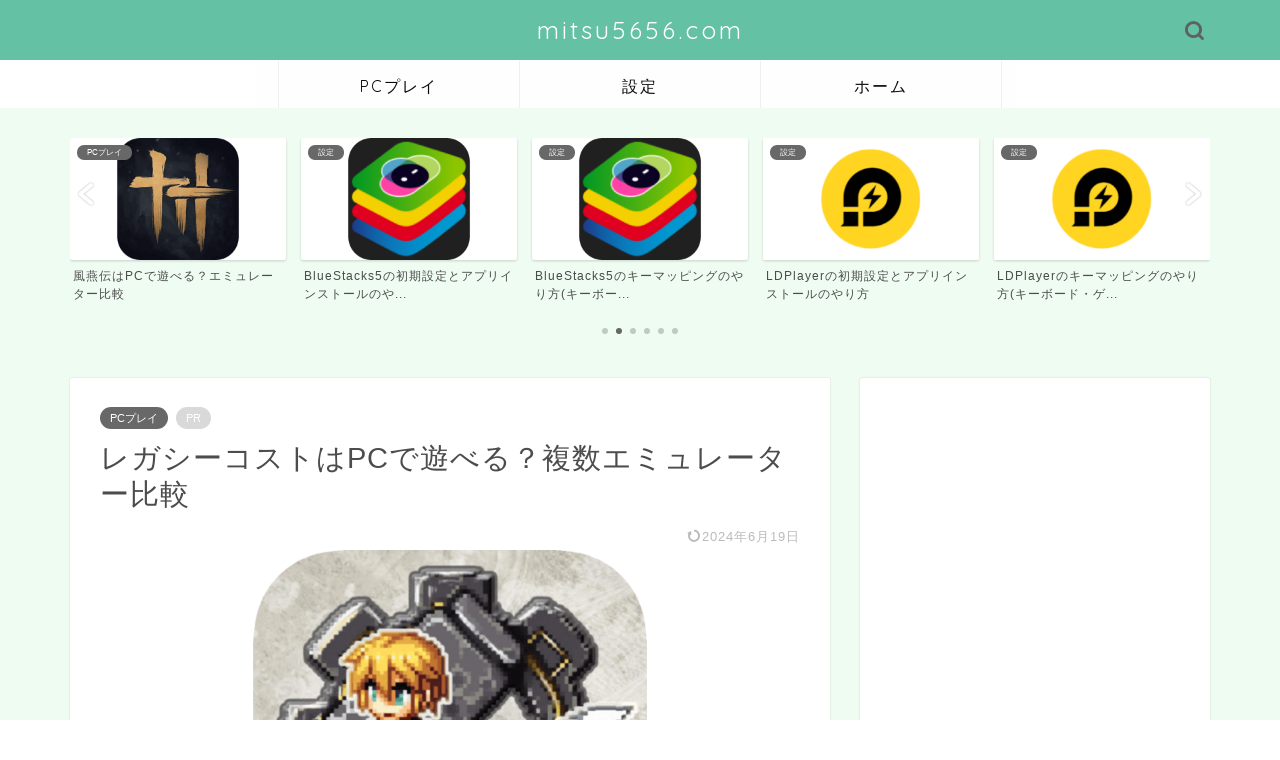

--- FILE ---
content_type: text/html; charset=UTF-8
request_url: https://mitsu5656.com/legacycost-emulator/
body_size: 20599
content:
<!DOCTYPE html>
<html lang="ja">
<head prefix="og: http://ogp.me/ns# fb: http://ogp.me/ns/fb# article: http://ogp.me/ns/article#">
<meta charset="utf-8">
<meta http-equiv="X-UA-Compatible" content="IE=edge">
<meta name="viewport" content="width=device-width, initial-scale=1">
<!-- ここからOGP -->
<meta property="og:type" content="blog">
			<meta property="og:title" content="レガシーコストはPCで遊べる？複数エミュレーター比較｜mitsu5656.com">
		<meta property="og:url" content="https://mitsu5656.com/legacycost-emulator/">
			<meta property="og:description" content="&nbsp; スマホアプリゲームのレガシーコストを、3つのAndroidエミュレーターを使ってそれぞれPCプレイできるか">
						<meta property="og:image" content="https://mitsu5656.com/wp-content/uploads/2022/03/レガシーコストアプリアイコン.png">
	<meta property="og:site_name" content="mitsu5656.com">
<meta property="fb:admins" content="">
<meta name="twitter:card" content="summary_large_image">
	<meta name="twitter:site" content="@mitsu5656game">
<!-- ここまでOGP --> 

<meta name="description" content="&nbsp; スマホアプリゲームのレガシーコストを、3つのAndroidエミュレーターを使ってそれぞれPCプレイできるか">
<link rel="shortcut icon" href="https://mitsu5656.com/wp-content/themes/jin/favicon.ico">
<link rel="canonical" href="https://mitsu5656.com/legacycost-emulator/">
<title>レガシーコストはPCで遊べる？複数エミュレーター比較｜mitsu5656.com</title>
<meta name='robots' content='max-image-preview:large' />
<link rel='dns-prefetch' href='//cdnjs.cloudflare.com' />
<link rel='dns-prefetch' href='//use.fontawesome.com' />
<link rel="alternate" type="application/rss+xml" title="mitsu5656.com &raquo; フィード" href="https://mitsu5656.com/feed/" />
<link rel="alternate" type="application/rss+xml" title="mitsu5656.com &raquo; コメントフィード" href="https://mitsu5656.com/comments/feed/" />
<link rel="alternate" type="application/rss+xml" title="mitsu5656.com &raquo; レガシーコストはPCで遊べる？複数エミュレーター比較 のコメントのフィード" href="https://mitsu5656.com/legacycost-emulator/feed/" />
<link rel="alternate" title="oEmbed (JSON)" type="application/json+oembed" href="https://mitsu5656.com/wp-json/oembed/1.0/embed?url=https%3A%2F%2Fmitsu5656.com%2Flegacycost-emulator%2F" />
<link rel="alternate" title="oEmbed (XML)" type="text/xml+oembed" href="https://mitsu5656.com/wp-json/oembed/1.0/embed?url=https%3A%2F%2Fmitsu5656.com%2Flegacycost-emulator%2F&#038;format=xml" />
<!-- mitsu5656.com is managing ads with Advanced Ads 2.0.16 – https://wpadvancedads.com/ --><script id="mitsu-ready">
			window.advanced_ads_ready=function(e,a){a=a||"complete";var d=function(e){return"interactive"===a?"loading"!==e:"complete"===e};d(document.readyState)?e():document.addEventListener("readystatechange",(function(a){d(a.target.readyState)&&e()}),{once:"interactive"===a})},window.advanced_ads_ready_queue=window.advanced_ads_ready_queue||[];		</script>
		<style id='wp-img-auto-sizes-contain-inline-css' type='text/css'>
img:is([sizes=auto i],[sizes^="auto," i]){contain-intrinsic-size:3000px 1500px}
/*# sourceURL=wp-img-auto-sizes-contain-inline-css */
</style>
<style id='wp-emoji-styles-inline-css' type='text/css'>

	img.wp-smiley, img.emoji {
		display: inline !important;
		border: none !important;
		box-shadow: none !important;
		height: 1em !important;
		width: 1em !important;
		margin: 0 0.07em !important;
		vertical-align: -0.1em !important;
		background: none !important;
		padding: 0 !important;
	}
/*# sourceURL=wp-emoji-styles-inline-css */
</style>
<style id='wp-block-library-inline-css' type='text/css'>
:root{--wp-block-synced-color:#7a00df;--wp-block-synced-color--rgb:122,0,223;--wp-bound-block-color:var(--wp-block-synced-color);--wp-editor-canvas-background:#ddd;--wp-admin-theme-color:#007cba;--wp-admin-theme-color--rgb:0,124,186;--wp-admin-theme-color-darker-10:#006ba1;--wp-admin-theme-color-darker-10--rgb:0,107,160.5;--wp-admin-theme-color-darker-20:#005a87;--wp-admin-theme-color-darker-20--rgb:0,90,135;--wp-admin-border-width-focus:2px}@media (min-resolution:192dpi){:root{--wp-admin-border-width-focus:1.5px}}.wp-element-button{cursor:pointer}:root .has-very-light-gray-background-color{background-color:#eee}:root .has-very-dark-gray-background-color{background-color:#313131}:root .has-very-light-gray-color{color:#eee}:root .has-very-dark-gray-color{color:#313131}:root .has-vivid-green-cyan-to-vivid-cyan-blue-gradient-background{background:linear-gradient(135deg,#00d084,#0693e3)}:root .has-purple-crush-gradient-background{background:linear-gradient(135deg,#34e2e4,#4721fb 50%,#ab1dfe)}:root .has-hazy-dawn-gradient-background{background:linear-gradient(135deg,#faaca8,#dad0ec)}:root .has-subdued-olive-gradient-background{background:linear-gradient(135deg,#fafae1,#67a671)}:root .has-atomic-cream-gradient-background{background:linear-gradient(135deg,#fdd79a,#004a59)}:root .has-nightshade-gradient-background{background:linear-gradient(135deg,#330968,#31cdcf)}:root .has-midnight-gradient-background{background:linear-gradient(135deg,#020381,#2874fc)}:root{--wp--preset--font-size--normal:16px;--wp--preset--font-size--huge:42px}.has-regular-font-size{font-size:1em}.has-larger-font-size{font-size:2.625em}.has-normal-font-size{font-size:var(--wp--preset--font-size--normal)}.has-huge-font-size{font-size:var(--wp--preset--font-size--huge)}.has-text-align-center{text-align:center}.has-text-align-left{text-align:left}.has-text-align-right{text-align:right}.has-fit-text{white-space:nowrap!important}#end-resizable-editor-section{display:none}.aligncenter{clear:both}.items-justified-left{justify-content:flex-start}.items-justified-center{justify-content:center}.items-justified-right{justify-content:flex-end}.items-justified-space-between{justify-content:space-between}.screen-reader-text{border:0;clip-path:inset(50%);height:1px;margin:-1px;overflow:hidden;padding:0;position:absolute;width:1px;word-wrap:normal!important}.screen-reader-text:focus{background-color:#ddd;clip-path:none;color:#444;display:block;font-size:1em;height:auto;left:5px;line-height:normal;padding:15px 23px 14px;text-decoration:none;top:5px;width:auto;z-index:100000}html :where(.has-border-color){border-style:solid}html :where([style*=border-top-color]){border-top-style:solid}html :where([style*=border-right-color]){border-right-style:solid}html :where([style*=border-bottom-color]){border-bottom-style:solid}html :where([style*=border-left-color]){border-left-style:solid}html :where([style*=border-width]){border-style:solid}html :where([style*=border-top-width]){border-top-style:solid}html :where([style*=border-right-width]){border-right-style:solid}html :where([style*=border-bottom-width]){border-bottom-style:solid}html :where([style*=border-left-width]){border-left-style:solid}html :where(img[class*=wp-image-]){height:auto;max-width:100%}:where(figure){margin:0 0 1em}html :where(.is-position-sticky){--wp-admin--admin-bar--position-offset:var(--wp-admin--admin-bar--height,0px)}@media screen and (max-width:600px){html :where(.is-position-sticky){--wp-admin--admin-bar--position-offset:0px}}

/*# sourceURL=wp-block-library-inline-css */
</style><style id='global-styles-inline-css' type='text/css'>
:root{--wp--preset--aspect-ratio--square: 1;--wp--preset--aspect-ratio--4-3: 4/3;--wp--preset--aspect-ratio--3-4: 3/4;--wp--preset--aspect-ratio--3-2: 3/2;--wp--preset--aspect-ratio--2-3: 2/3;--wp--preset--aspect-ratio--16-9: 16/9;--wp--preset--aspect-ratio--9-16: 9/16;--wp--preset--color--black: #000000;--wp--preset--color--cyan-bluish-gray: #abb8c3;--wp--preset--color--white: #ffffff;--wp--preset--color--pale-pink: #f78da7;--wp--preset--color--vivid-red: #cf2e2e;--wp--preset--color--luminous-vivid-orange: #ff6900;--wp--preset--color--luminous-vivid-amber: #fcb900;--wp--preset--color--light-green-cyan: #7bdcb5;--wp--preset--color--vivid-green-cyan: #00d084;--wp--preset--color--pale-cyan-blue: #8ed1fc;--wp--preset--color--vivid-cyan-blue: #0693e3;--wp--preset--color--vivid-purple: #9b51e0;--wp--preset--gradient--vivid-cyan-blue-to-vivid-purple: linear-gradient(135deg,rgb(6,147,227) 0%,rgb(155,81,224) 100%);--wp--preset--gradient--light-green-cyan-to-vivid-green-cyan: linear-gradient(135deg,rgb(122,220,180) 0%,rgb(0,208,130) 100%);--wp--preset--gradient--luminous-vivid-amber-to-luminous-vivid-orange: linear-gradient(135deg,rgb(252,185,0) 0%,rgb(255,105,0) 100%);--wp--preset--gradient--luminous-vivid-orange-to-vivid-red: linear-gradient(135deg,rgb(255,105,0) 0%,rgb(207,46,46) 100%);--wp--preset--gradient--very-light-gray-to-cyan-bluish-gray: linear-gradient(135deg,rgb(238,238,238) 0%,rgb(169,184,195) 100%);--wp--preset--gradient--cool-to-warm-spectrum: linear-gradient(135deg,rgb(74,234,220) 0%,rgb(151,120,209) 20%,rgb(207,42,186) 40%,rgb(238,44,130) 60%,rgb(251,105,98) 80%,rgb(254,248,76) 100%);--wp--preset--gradient--blush-light-purple: linear-gradient(135deg,rgb(255,206,236) 0%,rgb(152,150,240) 100%);--wp--preset--gradient--blush-bordeaux: linear-gradient(135deg,rgb(254,205,165) 0%,rgb(254,45,45) 50%,rgb(107,0,62) 100%);--wp--preset--gradient--luminous-dusk: linear-gradient(135deg,rgb(255,203,112) 0%,rgb(199,81,192) 50%,rgb(65,88,208) 100%);--wp--preset--gradient--pale-ocean: linear-gradient(135deg,rgb(255,245,203) 0%,rgb(182,227,212) 50%,rgb(51,167,181) 100%);--wp--preset--gradient--electric-grass: linear-gradient(135deg,rgb(202,248,128) 0%,rgb(113,206,126) 100%);--wp--preset--gradient--midnight: linear-gradient(135deg,rgb(2,3,129) 0%,rgb(40,116,252) 100%);--wp--preset--font-size--small: 13px;--wp--preset--font-size--medium: 20px;--wp--preset--font-size--large: 36px;--wp--preset--font-size--x-large: 42px;--wp--preset--spacing--20: 0.44rem;--wp--preset--spacing--30: 0.67rem;--wp--preset--spacing--40: 1rem;--wp--preset--spacing--50: 1.5rem;--wp--preset--spacing--60: 2.25rem;--wp--preset--spacing--70: 3.38rem;--wp--preset--spacing--80: 5.06rem;--wp--preset--shadow--natural: 6px 6px 9px rgba(0, 0, 0, 0.2);--wp--preset--shadow--deep: 12px 12px 50px rgba(0, 0, 0, 0.4);--wp--preset--shadow--sharp: 6px 6px 0px rgba(0, 0, 0, 0.2);--wp--preset--shadow--outlined: 6px 6px 0px -3px rgb(255, 255, 255), 6px 6px rgb(0, 0, 0);--wp--preset--shadow--crisp: 6px 6px 0px rgb(0, 0, 0);}:where(.is-layout-flex){gap: 0.5em;}:where(.is-layout-grid){gap: 0.5em;}body .is-layout-flex{display: flex;}.is-layout-flex{flex-wrap: wrap;align-items: center;}.is-layout-flex > :is(*, div){margin: 0;}body .is-layout-grid{display: grid;}.is-layout-grid > :is(*, div){margin: 0;}:where(.wp-block-columns.is-layout-flex){gap: 2em;}:where(.wp-block-columns.is-layout-grid){gap: 2em;}:where(.wp-block-post-template.is-layout-flex){gap: 1.25em;}:where(.wp-block-post-template.is-layout-grid){gap: 1.25em;}.has-black-color{color: var(--wp--preset--color--black) !important;}.has-cyan-bluish-gray-color{color: var(--wp--preset--color--cyan-bluish-gray) !important;}.has-white-color{color: var(--wp--preset--color--white) !important;}.has-pale-pink-color{color: var(--wp--preset--color--pale-pink) !important;}.has-vivid-red-color{color: var(--wp--preset--color--vivid-red) !important;}.has-luminous-vivid-orange-color{color: var(--wp--preset--color--luminous-vivid-orange) !important;}.has-luminous-vivid-amber-color{color: var(--wp--preset--color--luminous-vivid-amber) !important;}.has-light-green-cyan-color{color: var(--wp--preset--color--light-green-cyan) !important;}.has-vivid-green-cyan-color{color: var(--wp--preset--color--vivid-green-cyan) !important;}.has-pale-cyan-blue-color{color: var(--wp--preset--color--pale-cyan-blue) !important;}.has-vivid-cyan-blue-color{color: var(--wp--preset--color--vivid-cyan-blue) !important;}.has-vivid-purple-color{color: var(--wp--preset--color--vivid-purple) !important;}.has-black-background-color{background-color: var(--wp--preset--color--black) !important;}.has-cyan-bluish-gray-background-color{background-color: var(--wp--preset--color--cyan-bluish-gray) !important;}.has-white-background-color{background-color: var(--wp--preset--color--white) !important;}.has-pale-pink-background-color{background-color: var(--wp--preset--color--pale-pink) !important;}.has-vivid-red-background-color{background-color: var(--wp--preset--color--vivid-red) !important;}.has-luminous-vivid-orange-background-color{background-color: var(--wp--preset--color--luminous-vivid-orange) !important;}.has-luminous-vivid-amber-background-color{background-color: var(--wp--preset--color--luminous-vivid-amber) !important;}.has-light-green-cyan-background-color{background-color: var(--wp--preset--color--light-green-cyan) !important;}.has-vivid-green-cyan-background-color{background-color: var(--wp--preset--color--vivid-green-cyan) !important;}.has-pale-cyan-blue-background-color{background-color: var(--wp--preset--color--pale-cyan-blue) !important;}.has-vivid-cyan-blue-background-color{background-color: var(--wp--preset--color--vivid-cyan-blue) !important;}.has-vivid-purple-background-color{background-color: var(--wp--preset--color--vivid-purple) !important;}.has-black-border-color{border-color: var(--wp--preset--color--black) !important;}.has-cyan-bluish-gray-border-color{border-color: var(--wp--preset--color--cyan-bluish-gray) !important;}.has-white-border-color{border-color: var(--wp--preset--color--white) !important;}.has-pale-pink-border-color{border-color: var(--wp--preset--color--pale-pink) !important;}.has-vivid-red-border-color{border-color: var(--wp--preset--color--vivid-red) !important;}.has-luminous-vivid-orange-border-color{border-color: var(--wp--preset--color--luminous-vivid-orange) !important;}.has-luminous-vivid-amber-border-color{border-color: var(--wp--preset--color--luminous-vivid-amber) !important;}.has-light-green-cyan-border-color{border-color: var(--wp--preset--color--light-green-cyan) !important;}.has-vivid-green-cyan-border-color{border-color: var(--wp--preset--color--vivid-green-cyan) !important;}.has-pale-cyan-blue-border-color{border-color: var(--wp--preset--color--pale-cyan-blue) !important;}.has-vivid-cyan-blue-border-color{border-color: var(--wp--preset--color--vivid-cyan-blue) !important;}.has-vivid-purple-border-color{border-color: var(--wp--preset--color--vivid-purple) !important;}.has-vivid-cyan-blue-to-vivid-purple-gradient-background{background: var(--wp--preset--gradient--vivid-cyan-blue-to-vivid-purple) !important;}.has-light-green-cyan-to-vivid-green-cyan-gradient-background{background: var(--wp--preset--gradient--light-green-cyan-to-vivid-green-cyan) !important;}.has-luminous-vivid-amber-to-luminous-vivid-orange-gradient-background{background: var(--wp--preset--gradient--luminous-vivid-amber-to-luminous-vivid-orange) !important;}.has-luminous-vivid-orange-to-vivid-red-gradient-background{background: var(--wp--preset--gradient--luminous-vivid-orange-to-vivid-red) !important;}.has-very-light-gray-to-cyan-bluish-gray-gradient-background{background: var(--wp--preset--gradient--very-light-gray-to-cyan-bluish-gray) !important;}.has-cool-to-warm-spectrum-gradient-background{background: var(--wp--preset--gradient--cool-to-warm-spectrum) !important;}.has-blush-light-purple-gradient-background{background: var(--wp--preset--gradient--blush-light-purple) !important;}.has-blush-bordeaux-gradient-background{background: var(--wp--preset--gradient--blush-bordeaux) !important;}.has-luminous-dusk-gradient-background{background: var(--wp--preset--gradient--luminous-dusk) !important;}.has-pale-ocean-gradient-background{background: var(--wp--preset--gradient--pale-ocean) !important;}.has-electric-grass-gradient-background{background: var(--wp--preset--gradient--electric-grass) !important;}.has-midnight-gradient-background{background: var(--wp--preset--gradient--midnight) !important;}.has-small-font-size{font-size: var(--wp--preset--font-size--small) !important;}.has-medium-font-size{font-size: var(--wp--preset--font-size--medium) !important;}.has-large-font-size{font-size: var(--wp--preset--font-size--large) !important;}.has-x-large-font-size{font-size: var(--wp--preset--font-size--x-large) !important;}
/*# sourceURL=global-styles-inline-css */
</style>

<style id='classic-theme-styles-inline-css' type='text/css'>
/*! This file is auto-generated */
.wp-block-button__link{color:#fff;background-color:#32373c;border-radius:9999px;box-shadow:none;text-decoration:none;padding:calc(.667em + 2px) calc(1.333em + 2px);font-size:1.125em}.wp-block-file__button{background:#32373c;color:#fff;text-decoration:none}
/*# sourceURL=/wp-includes/css/classic-themes.min.css */
</style>
<link rel='stylesheet' id='contact-form-7-css' href='https://mitsu5656.com/wp-content/plugins/contact-form-7/includes/css/styles.css?ver=6.1.4' type='text/css' media='all' />
<link rel='stylesheet' id='parent-style-css' href='https://mitsu5656.com/wp-content/themes/jin/style.css?ver=6.9' type='text/css' media='all' />
<link rel='stylesheet' id='theme-style-css' href='https://mitsu5656.com/wp-content/themes/jin-child/style.css?ver=6.9' type='text/css' media='all' />
<link rel='stylesheet' id='fontawesome-style-css' href='https://use.fontawesome.com/releases/v5.6.3/css/all.css?ver=6.9' type='text/css' media='all' />
<link rel='stylesheet' id='swiper-style-css' href='https://cdnjs.cloudflare.com/ajax/libs/Swiper/4.0.7/css/swiper.min.css?ver=6.9' type='text/css' media='all' />
<script type="text/javascript" src="https://mitsu5656.com/wp-includes/js/jquery/jquery.min.js?ver=3.7.1" id="jquery-core-js"></script>
<script type="text/javascript" src="https://mitsu5656.com/wp-includes/js/jquery/jquery-migrate.min.js?ver=3.4.1" id="jquery-migrate-js"></script>
<link rel="https://api.w.org/" href="https://mitsu5656.com/wp-json/" /><link rel="alternate" title="JSON" type="application/json" href="https://mitsu5656.com/wp-json/wp/v2/posts/20338" /><link rel='shortlink' href='https://mitsu5656.com/?p=20338' />
<script type="text/javascript">
<!--
/******************************************************************************
***   COPY PROTECTED BY http://chetangole.com/blog/wp-copyprotect/   version 3.1.0 ****
******************************************************************************/
function clickIE4(){
if (event.button==2){
return false;
}
}
function clickNS4(e){
if (document.layers||document.getElementById&&!document.all){
if (e.which==2||e.which==3){
return false;
}
}
}

if (document.layers){
document.captureEvents(Event.MOUSEDOWN);
document.onmousedown=clickNS4;
}
else if (document.all&&!document.getElementById){
document.onmousedown=clickIE4;
}

document.oncontextmenu=new Function("return false")
// --> 
</script>

<script type="text/javascript">
/******************************************************************************
***   COPY PROTECTED BY http://chetangole.com/blog/wp-copyprotect/   version 3.1.0 ****
******************************************************************************/
function disableSelection(target){
if (typeof target.onselectstart!="undefined") //For IE 
	target.onselectstart=function(){return false}
else if (typeof target.style.MozUserSelect!="undefined") //For Firefox
	target.style.MozUserSelect="none"
else //All other route (For Opera)
	target.onmousedown=function(){return false}
target.style.cursor = "default"
}
</script>
	<style type="text/css">
		#wrapper {
			background-color: #effcf2;
			background-image: url();
					}

		.related-entry-headline-text span:before,
		#comment-title span:before,
		#reply-title span:before {
			background-color: #64c1a4;
			border-color: #64c1a4 !important;
		}

		#breadcrumb:after,
		#page-top a {
			background-color: #64c1a4;
		}

		footer {
			background-color: #64c1a4;
		}

		.footer-inner a,
		#copyright,
		#copyright-center {
			border-color: #fff !important;
			color: #fff !important;
		}

		#footer-widget-area {
			border-color: #fff !important;
		}

		.page-top-footer a {
			color: #64c1a4 !important;
		}

		#breadcrumb ul li,
		#breadcrumb ul li a {
			color: #64c1a4 !important;
		}

		body,
		a,
		a:link,
		a:visited,
		.my-profile,
		.widgettitle,
		.tabBtn-mag label {
			color: #4c4c4c;
		}

		a:hover {
			color: #008db7;
		}

		.widget_nav_menu ul>li>a:before,
		.widget_categories ul>li>a:before,
		.widget_pages ul>li>a:before,
		.widget_recent_entries ul>li>a:before,
		.widget_archive ul>li>a:before,
		.widget_archive form:after,
		.widget_categories form:after,
		.widget_nav_menu ul>li>ul.sub-menu>li>a:before,
		.widget_categories ul>li>.children>li>a:before,
		.widget_pages ul>li>.children>li>a:before,
		.widget_nav_menu ul>li>ul.sub-menu>li>ul.sub-menu li>a:before,
		.widget_categories ul>li>.children>li>.children li>a:before,
		.widget_pages ul>li>.children>li>.children li>a:before {
			color: #64c1a4;
		}

		.widget_nav_menu ul .sub-menu .sub-menu li a:before {
			background-color: #4c4c4c !important;
		}

		.d--labeling-act-border {
			border-color: rgba(76, 76, 76, 0.18);
		}

		.c--labeling-act.d--labeling-act-solid {
			background-color: rgba(76, 76, 76, 0.06);
		}

		.a--labeling-act {
			color: rgba(76, 76, 76, 0.6);
		}

		.a--labeling-small-act span {
			background-color: rgba(76, 76, 76, 0.21);
		}

		.c--labeling-act.d--labeling-act-strong {
			background-color: rgba(76, 76, 76, 0.045);
		}

		.d--labeling-act-strong .a--labeling-act {
			color: rgba(76, 76, 76, 0.75);
		}


		footer .footer-widget,
		footer .footer-widget a,
		footer .footer-widget ul li,
		.footer-widget.widget_nav_menu ul>li>a:before,
		.footer-widget.widget_categories ul>li>a:before,
		.footer-widget.widget_recent_entries ul>li>a:before,
		.footer-widget.widget_pages ul>li>a:before,
		.footer-widget.widget_archive ul>li>a:before,
		footer .widget_tag_cloud .tagcloud a:before {
			color: #fff !important;
			border-color: #fff !important;
		}

		footer .footer-widget .widgettitle {
			color: #fff !important;
			border-color: #686868 !important;
		}

		footer .widget_nav_menu ul .children .children li a:before,
		footer .widget_categories ul .children .children li a:before,
		footer .widget_nav_menu ul .sub-menu .sub-menu li a:before {
			background-color: #fff !important;
		}

		#drawernav a:hover,
		.post-list-title,
		#prev-next p,
		#toc_container .toc_list li a {
			color: #4c4c4c !important;
		}

		#header-box {
			background-color: #64c1a4;
		}

		@media (min-width: 768px) {

			#header-box .header-box10-bg:before,
			#header-box .header-box11-bg:before {
				border-radius: 2px;
			}
		}

		@media (min-width: 768px) {
			.top-image-meta {
				margin-top: calc(0px - 30px);
			}
		}

		@media (min-width: 1200px) {
			.top-image-meta {
				margin-top: calc(0px);
			}
		}

		.pickup-contents:before {
			background-color: #64c1a4 !important;
		}

		.main-image-text {
			color: #ffffff;
		}

		.main-image-text-sub {
			color: #ffffff;
		}

		@media (min-width: 481px) {
			#site-info {
				padding-top: 15px !important;
				padding-bottom: 15px !important;
			}
		}

		#site-info span a {
			color: #ffffff !important;
		}

		#headmenu .headsns .line a svg {
			fill: #606060 !important;
		}

		#headmenu .headsns a,
		#headmenu {
			color: #606060 !important;
			border-color: #606060 !important;
		}

		.profile-follow .line-sns a svg {
			fill: #64c1a4 !important;
		}

		.profile-follow .line-sns a:hover svg {
			fill: #686868 !important;
		}

		.profile-follow a {
			color: #64c1a4 !important;
			border-color: #64c1a4 !important;
		}

		.profile-follow a:hover,
		#headmenu .headsns a:hover {
			color: #686868 !important;
			border-color: #686868 !important;
		}

		.search-box:hover {
			color: #686868 !important;
			border-color: #686868 !important;
		}

		#header #headmenu .headsns .line a:hover svg {
			fill: #686868 !important;
		}

		.cps-icon-bar,
		#navtoggle:checked+.sp-menu-open .cps-icon-bar {
			background-color: #ffffff;
		}

		#nav-container {
			background-color: #ffffff;
		}

		.menu-box .menu-item svg {
			fill: #0a0a0a;
		}

		#drawernav ul.menu-box>li>a,
		#drawernav2 ul.menu-box>li>a,
		#drawernav3 ul.menu-box>li>a,
		#drawernav4 ul.menu-box>li>a,
		#drawernav5 ul.menu-box>li>a,
		#drawernav ul.menu-box>li.menu-item-has-children:after,
		#drawernav2 ul.menu-box>li.menu-item-has-children:after,
		#drawernav3 ul.menu-box>li.menu-item-has-children:after,
		#drawernav4 ul.menu-box>li.menu-item-has-children:after,
		#drawernav5 ul.menu-box>li.menu-item-has-children:after {
			color: #0a0a0a !important;
		}

		#drawernav ul.menu-box li a,
		#drawernav2 ul.menu-box li a,
		#drawernav3 ul.menu-box li a,
		#drawernav4 ul.menu-box li a,
		#drawernav5 ul.menu-box li a {
			font-size: 16px !important;
		}

		#drawernav3 ul.menu-box>li {
			color: #4c4c4c !important;
		}

		#drawernav4 .menu-box>.menu-item>a:after,
		#drawernav3 .menu-box>.menu-item>a:after,
		#drawernav .menu-box>.menu-item>a:after {
			background-color: #0a0a0a !important;
		}

		#drawernav2 .menu-box>.menu-item:hover,
		#drawernav5 .menu-box>.menu-item:hover {
			border-top-color: #64c1a4 !important;
		}

		.cps-info-bar a {
			background-color: #ffcd44 !important;
		}

		@media (min-width: 768px) {
			.post-list-mag .post-list-item:not(:nth-child(2n)) {
				margin-right: 2.6%;
			}
		}

		@media (min-width: 768px) {

			#tab-1:checked~.tabBtn-mag li [for="tab-1"]:after,
			#tab-2:checked~.tabBtn-mag li [for="tab-2"]:after,
			#tab-3:checked~.tabBtn-mag li [for="tab-3"]:after,
			#tab-4:checked~.tabBtn-mag li [for="tab-4"]:after {
				border-top-color: #64c1a4 !important;
			}

			.tabBtn-mag label {
				border-bottom-color: #64c1a4 !important;
			}
		}

		#tab-1:checked~.tabBtn-mag li [for="tab-1"],
		#tab-2:checked~.tabBtn-mag li [for="tab-2"],
		#tab-3:checked~.tabBtn-mag li [for="tab-3"],
		#tab-4:checked~.tabBtn-mag li [for="tab-4"],
		#prev-next a.next:after,
		#prev-next a.prev:after,
		.more-cat-button a:hover span:before {
			background-color: #64c1a4 !important;
		}


		.swiper-slide .post-list-cat,
		.post-list-mag .post-list-cat,
		.post-list-mag3col .post-list-cat,
		.post-list-mag-sp1col .post-list-cat,
		.swiper-pagination-bullet-active,
		.pickup-cat,
		.post-list .post-list-cat,
		#breadcrumb .bcHome a:hover span:before,
		.popular-item:nth-child(1) .pop-num,
		.popular-item:nth-child(2) .pop-num,
		.popular-item:nth-child(3) .pop-num {
			background-color: #686868 !important;
		}

		.sidebar-btn a,
		.profile-sns-menu {
			background-color: #686868 !important;
		}

		.sp-sns-menu a,
		.pickup-contents-box a:hover .pickup-title {
			border-color: #64c1a4 !important;
			color: #64c1a4 !important;
		}

		.pro-line svg {
			fill: #64c1a4 !important;
		}

		.cps-post-cat a,
		.meta-cat,
		.popular-cat {
			background-color: #686868 !important;
			border-color: #686868 !important;
		}

		.tagicon,
		.tag-box a,
		#toc_container .toc_list>li,
		#toc_container .toc_title {
			color: #64c1a4 !important;
		}

		.widget_tag_cloud a::before {
			color: #4c4c4c !important;
		}

		.tag-box a,
		#toc_container:before {
			border-color: #64c1a4 !important;
		}

		.cps-post-cat a:hover {
			color: #008db7 !important;
		}

		.pagination li:not([class*="current"]) a:hover,
		.widget_tag_cloud a:hover {
			background-color: #64c1a4 !important;
		}

		.pagination li:not([class*="current"]) a:hover {
			opacity: 0.5 !important;
		}

		.pagination li.current a {
			background-color: #64c1a4 !important;
			border-color: #64c1a4 !important;
		}

		.nextpage a:hover span {
			color: #64c1a4 !important;
			border-color: #64c1a4 !important;
		}

		.cta-content:before {
			background-color: #6FBFCA !important;
		}

		.cta-text,
		.info-title {
			color: #fff !important;
		}

		#footer-widget-area.footer_style1 .widgettitle {
			border-color: #686868 !important;
		}

		.sidebar_style1 .widgettitle,
		.sidebar_style5 .widgettitle {
			border-color: #64c1a4 !important;
		}

		.sidebar_style2 .widgettitle,
		.sidebar_style4 .widgettitle,
		.sidebar_style6 .widgettitle,
		#home-bottom-widget .widgettitle,
		#home-top-widget .widgettitle,
		#post-bottom-widget .widgettitle,
		#post-top-widget .widgettitle {
			background-color: #64c1a4 !important;
		}

		#home-bottom-widget .widget_search .search-box input[type="submit"],
		#home-top-widget .widget_search .search-box input[type="submit"],
		#post-bottom-widget .widget_search .search-box input[type="submit"],
		#post-top-widget .widget_search .search-box input[type="submit"] {
			background-color: #686868 !important;
		}

		.tn-logo-size {
			font-size: 180% !important;
		}

		@media (min-width: 481px) {
			.tn-logo-size img {
				width: calc(180%*0.5) !important;
			}
		}

		@media (min-width: 768px) {
			.tn-logo-size img {
				width: calc(180%*2.2) !important;
			}
		}

		@media (min-width: 1200px) {
			.tn-logo-size img {
				width: 180% !important;
			}
		}

		.sp-logo-size {
			font-size: 90% !important;
		}

		.sp-logo-size img {
			width: 90% !important;
		}

		.cps-post-main ul>li:before,
		.cps-post-main ol>li:before {
			background-color: #686868 !important;
		}

		.profile-card .profile-title {
			background-color: #64c1a4 !important;
		}

		.profile-card {
			border-color: #64c1a4 !important;
		}

		.cps-post-main a {
			color: #568ece;
		}

		.cps-post-main .marker {
			background: -webkit-linear-gradient(transparent 60%, #ffcedb 0%);
			background: linear-gradient(transparent 60%, #ffcedb 0%);
		}

		.cps-post-main .marker2 {
			background: -webkit-linear-gradient(transparent 60%, #a9eaf2 0%);
			background: linear-gradient(transparent 60%, #a9eaf2 0%);
		}

		.cps-post-main .jic-sc {
			color: #e9546b;
		}


		.simple-box1 {
			border-color: #c3d8d1 !important;
		}

		.simple-box2 {
			border-color: #f2bf7d !important;
		}

		.simple-box3 {
			border-color: #b5e28a !important;
		}

		.simple-box4 {
			border-color: #7badd8 !important;
		}

		.simple-box4:before {
			background-color: #7badd8;
		}

		.simple-box5 {
			border-color: #e896c7 !important;
		}

		.simple-box5:before {
			background-color: #e896c7;
		}

		.simple-box6 {
			background-color: #f4f4f4 !important;
		}

		.simple-box7 {
			border-color: #e2e2e2 !important;
		}

		.simple-box7:before {
			background-color: #e2e2e2 !important;
		}

		.simple-box8 {
			border-color: #96ddc1 !important;
		}

		.simple-box8:before {
			background-color: #96ddc1 !important;
		}

		.simple-box9:before {
			background-color: #7af4c5 !important;
		}

		.simple-box9:after {
			border-color: #7af4c5 #7af4c5 #fff #fff !important;
		}

		.kaisetsu-box1:before,
		.kaisetsu-box1-title {
			background-color: #ffb49e !important;
		}

		.kaisetsu-box2 {
			border-color: #64c1a4 !important;
		}

		.kaisetsu-box2-title {
			background-color: #64c1a4 !important;
		}

		.kaisetsu-box4 {
			border-color: #72d8ae !important;
		}

		.kaisetsu-box4-title {
			background-color: #72d8ae !important;
		}

		.kaisetsu-box5:before {
			background-color: #57b3ba !important;
		}

		.kaisetsu-box5-title {
			background-color: #57b3ba !important;
		}

		.concept-box1 {
			border-color: #85db8f !important;
		}

		.concept-box1:after {
			background-color: #85db8f !important;
		}

		.concept-box1:before {
			content: "ポイント" !important;
			color: #85db8f !important;
		}

		.concept-box2 {
			border-color: #f7cf6a !important;
		}

		.concept-box2:after {
			background-color: #f7cf6a !important;
		}

		.concept-box2:before {
			content: "注意点" !important;
			color: #f7cf6a !important;
		}

		.concept-box3 {
			border-color: #86cee8 !important;
		}

		.concept-box3:after {
			background-color: #86cee8 !important;
		}

		.concept-box3:before {
			content: "良い例" !important;
			color: #86cee8 !important;
		}

		.concept-box4 {
			border-color: #ed8989 !important;
		}

		.concept-box4:after {
			background-color: #ed8989 !important;
		}

		.concept-box4:before {
			content: "悪い例" !important;
			color: #ed8989 !important;
		}

		.concept-box5 {
			border-color: #9e9e9e !important;
		}

		.concept-box5:after {
			background-color: #9e9e9e !important;
		}

		.concept-box5:before {
			content: "参考" !important;
			color: #9e9e9e !important;
		}

		.concept-box6 {
			border-color: #8eaced !important;
		}

		.concept-box6:after {
			background-color: #8eaced !important;
		}

		.concept-box6:before {
			content: "メモ" !important;
			color: #8eaced !important;
		}

		.innerlink-box1,
		.blog-card {
			border-color: #73bc9b !important;
		}

		.innerlink-box1-title {
			background-color: #73bc9b !important;
			border-color: #73bc9b !important;
		}

		.innerlink-box1:before,
		.blog-card-hl-box {
			background-color: #73bc9b !important;
		}

		.jin-ac-box01-title::after {
			color: #64c1a4;
		}

		.color-button01 a,
		.color-button01 a:hover,
		.color-button01:before {
			background-color: #008db7 !important;
		}

		.top-image-btn-color a,
		.top-image-btn-color a:hover,
		.top-image-btn-color:before {
			background-color: #ffcd44 !important;
		}

		.color-button02 a,
		.color-button02 a:hover,
		.color-button02:before {
			background-color: #d9333f !important;
		}

		.color-button01-big a,
		.color-button01-big a:hover,
		.color-button01-big:before {
			background-color: #3296d1 !important;
		}

		.color-button01-big a,
		.color-button01-big:before {
			border-radius: 5px !important;
		}

		.color-button01-big a {
			padding-top: 5px !important;
			padding-bottom: 5px !important;
		}

		.color-button02-big a,
		.color-button02-big a:hover,
		.color-button02-big:before {
			background-color: #83d159 !important;
		}

		.color-button02-big a,
		.color-button02-big:before {
			border-radius: 5px !important;
		}

		.color-button02-big a {
			padding-top: 5px !important;
			padding-bottom: 5px !important;
		}

		.color-button01-big {
			width: 100px !important;
		}

		.color-button02-big {
			width: 100px !important;
		}

		.top-image-btn-color:before,
		.color-button01:before,
		.color-button02:before,
		.color-button01-big:before,
		.color-button02-big:before {
			bottom: -1px;
			left: -1px;
			width: 100%;
			height: 100%;
			border-radius: 6px;
			box-shadow: 0px 1px 5px 0px rgba(0, 0, 0, 0.25);
			-webkit-transition: all .4s;
			transition: all .4s;
		}

		.top-image-btn-color a:hover,
		.color-button01 a:hover,
		.color-button02 a:hover,
		.color-button01-big a:hover,
		.color-button02-big a:hover {
			-webkit-transform: translateY(2px);
			transform: translateY(2px);
			-webkit-filter: brightness(0.95);
			filter: brightness(0.95);
		}

		.top-image-btn-color:hover:before,
		.color-button01:hover:before,
		.color-button02:hover:before,
		.color-button01-big:hover:before,
		.color-button02-big:hover:before {
			-webkit-transform: translateY(2px);
			transform: translateY(2px);
			box-shadow: none !important;
		}

		.h2-style01 h2,
		.h2-style02 h2:before,
		.h2-style03 h2,
		.h2-style04 h2:before,
		.h2-style05 h2,
		.h2-style07 h2:before,
		.h2-style07 h2:after,
		.h3-style03 h3:before,
		.h3-style02 h3:before,
		.h3-style05 h3:before,
		.h3-style07 h3:before,
		.h2-style08 h2:after,
		.h2-style10 h2:before,
		.h2-style10 h2:after,
		.h3-style02 h3:after,
		.h4-style02 h4:before {
			background-color: #64c1a4 !important;
		}

		.h3-style01 h3,
		.h3-style04 h3,
		.h3-style05 h3,
		.h3-style06 h3,
		.h4-style01 h4,
		.h2-style02 h2,
		.h2-style08 h2,
		.h2-style08 h2:before,
		.h2-style09 h2,
		.h4-style03 h4 {
			border-color: #64c1a4 !important;
		}

		.h2-style05 h2:before {
			border-top-color: #64c1a4 !important;
		}

		.h2-style06 h2:before,
		.sidebar_style3 .widgettitle:after {
			background-image: linear-gradient(-45deg,
					transparent 25%,
					#64c1a4 25%,
					#64c1a4 50%,
					transparent 50%,
					transparent 75%,
					#64c1a4 75%,
					#64c1a4);
		}

		.jin-h2-icons.h2-style02 h2 .jic:before,
		.jin-h2-icons.h2-style04 h2 .jic:before,
		.jin-h2-icons.h2-style06 h2 .jic:before,
		.jin-h2-icons.h2-style07 h2 .jic:before,
		.jin-h2-icons.h2-style08 h2 .jic:before,
		.jin-h2-icons.h2-style09 h2 .jic:before,
		.jin-h2-icons.h2-style10 h2 .jic:before,
		.jin-h3-icons.h3-style01 h3 .jic:before,
		.jin-h3-icons.h3-style02 h3 .jic:before,
		.jin-h3-icons.h3-style03 h3 .jic:before,
		.jin-h3-icons.h3-style04 h3 .jic:before,
		.jin-h3-icons.h3-style05 h3 .jic:before,
		.jin-h3-icons.h3-style06 h3 .jic:before,
		.jin-h3-icons.h3-style07 h3 .jic:before,
		.jin-h4-icons.h4-style01 h4 .jic:before,
		.jin-h4-icons.h4-style02 h4 .jic:before,
		.jin-h4-icons.h4-style03 h4 .jic:before,
		.jin-h4-icons.h4-style04 h4 .jic:before {
			color: #64c1a4;
		}

		@media all and (-ms-high-contrast:none) {

			*::-ms-backdrop,
			.color-button01:before,
			.color-button02:before,
			.color-button01-big:before,
			.color-button02-big:before {
				background-color: #595857 !important;
			}
		}

		.jin-lp-h2 h2,
		.jin-lp-h2 h2 {
			background-color: transparent !important;
			border-color: transparent !important;
			color: #4c4c4c !important;
		}

		.jincolumn-h3style2 {
			border-color: #64c1a4 !important;
		}

		.jinlph2-style1 h2:first-letter {
			color: #64c1a4 !important;
		}

		.jinlph2-style2 h2,
		.jinlph2-style3 h2 {
			border-color: #64c1a4 !important;
		}

		.jin-photo-title .jin-fusen1-down,
		.jin-photo-title .jin-fusen1-even,
		.jin-photo-title .jin-fusen1-up {
			border-left-color: #64c1a4;
		}

		.jin-photo-title .jin-fusen2,
		.jin-photo-title .jin-fusen3 {
			background-color: #64c1a4;
		}

		.jin-photo-title .jin-fusen2:before,
		.jin-photo-title .jin-fusen3:before {
			border-top-color: #64c1a4;
		}

		.has-huge-font-size {
			font-size: 42px !important;
		}

		.has-large-font-size {
			font-size: 36px !important;
		}

		.has-medium-font-size {
			font-size: 20px !important;
		}

		.has-normal-font-size {
			font-size: 16px !important;
		}

		.has-small-font-size {
			font-size: 13px !important;
		}
	</style>
<style>.removed_link, a.removed_link {
	text-decoration: line-through;
}</style>	<style type="text/css">
		/*<!-- rtoc -->*/
		.rtoc-mokuji-content {
			background-color: #ffffff;
		}

		.rtoc-mokuji-content.frame1 {
			border: 1px solid #64c1a4;
		}

		.rtoc-mokuji-content #rtoc-mokuji-title {
			color: #64c1a4;
		}

		.rtoc-mokuji-content .rtoc-mokuji li>a {
			color: #333333;
		}

		.rtoc-mokuji-content .mokuji_ul.level-1>.rtoc-item::before {
			background-color: #64c1a4 !important;
		}

		.rtoc-mokuji-content .mokuji_ul.level-2>.rtoc-item::before {
			background-color: #64c1a4 !important;
		}

		.rtoc-mokuji-content.frame2::before,
		.rtoc-mokuji-content.frame3,
		.rtoc-mokuji-content.frame4,
		.rtoc-mokuji-content.frame5 {
			border-color: #64c1a4 !important;
		}

		.rtoc-mokuji-content.frame5::before,
		.rtoc-mokuji-content.frame5::after {
			background-color: #64c1a4;
		}

		.widget_block #rtoc-mokuji-widget-wrapper .rtoc-mokuji.level-1 .rtoc-item.rtoc-current:after,
		.widget #rtoc-mokuji-widget-wrapper .rtoc-mokuji.level-1 .rtoc-item.rtoc-current:after,
		#scrollad #rtoc-mokuji-widget-wrapper .rtoc-mokuji.level-1 .rtoc-item.rtoc-current:after,
		#sideBarTracking #rtoc-mokuji-widget-wrapper .rtoc-mokuji.level-1 .rtoc-item.rtoc-current:after {
			background-color: #64c1a4 !important;
		}

		.cls-1,
		.cls-2 {
			stroke: #64c1a4;
		}

		.rtoc-mokuji-content .decimal_ol.level-2>.rtoc-item::before,
		.rtoc-mokuji-content .mokuji_ol.level-2>.rtoc-item::before,
		.rtoc-mokuji-content .decimal_ol.level-2>.rtoc-item::after,
		.rtoc-mokuji-content .decimal_ol.level-2>.rtoc-item::after {
			color: #64c1a4;
			background-color: #64c1a4;
		}

		.rtoc-mokuji-content .rtoc-mokuji.level-1>.rtoc-item::before {
			color: #64c1a4;
		}

		.rtoc-mokuji-content .decimal_ol>.rtoc-item::after {
			background-color: #64c1a4;
		}

		.rtoc-mokuji-content .decimal_ol>.rtoc-item::before {
			color: #64c1a4;
		}

		/*rtoc_return*/
		#rtoc_return a::before {
			background-image: url(https://mitsu5656.com/wp-content/plugins/rich-table-of-content/include/../img/rtoc_return.png);
		}

		#rtoc_return a {
			background-color: #64c1a4 !important;
		}

		/* アクセントポイント */
		.rtoc-mokuji-content .level-1>.rtoc-item #rtocAC.accent-point::after {
			background-color: #64c1a4;
		}

		.rtoc-mokuji-content .level-2>.rtoc-item #rtocAC.accent-point::after {
			background-color: #64c1a4;
		}
		.rtoc-mokuji-content.frame6,
		.rtoc-mokuji-content.frame7::before,
		.rtoc-mokuji-content.frame8::before {
			border-color: #64c1a4;
		}

		.rtoc-mokuji-content.frame6 #rtoc-mokuji-title,
		.rtoc-mokuji-content.frame7 #rtoc-mokuji-title::after {
			background-color: #64c1a4;
		}

		#rtoc-mokuji-wrapper.rtoc-mokuji-content.rtoc_h2_timeline .mokuji_ol.level-1>.rtoc-item::after,
		#rtoc-mokuji-wrapper.rtoc-mokuji-content.rtoc_h2_timeline .level-1.decimal_ol>.rtoc-item::after,
		#rtoc-mokuji-wrapper.rtoc-mokuji-content.rtoc_h3_timeline .mokuji_ol.level-2>.rtoc-item::after,
		#rtoc-mokuji-wrapper.rtoc-mokuji-content.rtoc_h3_timeline .mokuji_ol.level-2>.rtoc-item::after,
		.rtoc-mokuji-content.frame7 #rtoc-mokuji-title span::after {
			background-color: #64c1a4;
		}

		.widget #rtoc-mokuji-wrapper.rtoc-mokuji-content.frame6 #rtoc-mokuji-title {
			color: #64c1a4;
			background-color: #ffffff;
		}
	</style>
				<style type="text/css">
				.rtoc-mokuji-content #rtoc-mokuji-title {
					color: #64c1a4;
				}

				.rtoc-mokuji-content.frame2::before,
				.rtoc-mokuji-content.frame3,
				.rtoc-mokuji-content.frame4,
				.rtoc-mokuji-content.frame5 {
					border-color: #64c1a4;
				}

				.rtoc-mokuji-content .decimal_ol>.rtoc-item::before,
				.rtoc-mokuji-content .decimal_ol.level-2>.rtoc-item::before,
				.rtoc-mokuji-content .mokuji_ol>.rtoc-item::before {
					color: #64c1a4;
				}

				.rtoc-mokuji-content .decimal_ol>.rtoc-item::after,
				.rtoc-mokuji-content .decimal_ol>.rtoc-item::after,
				.rtoc-mokuji-content .mokuji_ul.level-1>.rtoc-item::before,
				.rtoc-mokuji-content .mokuji_ul.level-2>.rtoc-item::before {
					background-color: #64c1a4 !important;
				}

							</style>
<script type="application/ld+json">
{
    "@context": "https://schema.org",
    "@type": "BlogPosting",
    "mainEntityOfPage": {
        "@type": "WebPage",
        "@id": "https://mitsu5656.com/legacycost-emulator/"
    },
    "headline": "レガシーコストはPCで遊べる？複数エミュレーター比較",
    "description": "&nbsp; スマホアプリゲームのレガシーコストを、3つのAndroidエミュレーターを使ってそれぞれPCプレイできるか紹介します。 Androidエミュレーターは、GooglePlayストアのアプリゲームをPCで遊べるプラットフォームです&hellip;",
    "datePublished": "2022-03-09T13:57:58+09:00",
    "dateModified": "2024-06-19T09:49:03+09:00",
    "author": {
        "@type": "Person",
        "name": "mitsu",
        "url": "https://mitsu5656.com/author/mitsu/"
    },
    "publisher": {
        "@type": "Organization",
        "name": "mitsu5656.com",
        "url": "https://mitsu5656.com/"
    },
    "image": "https://mitsu5656.com/wp-content/uploads/2022/03/レガシーコストアプリアイコン.png"
}
</script>
<script type="application/ld+json">
{
    "@context": "https://schema.org",
    "@type": "BreadcrumbList",
    "itemListElement": [
        {
            "@type": "ListItem",
            "position": 1,
            "name": "HOME",
            "item": "https://mitsu5656.com/"
        },
        {
            "@type": "ListItem",
            "position": 2,
            "name": "PCプレイ",
            "item": "https://mitsu5656.com/category/emulator/pc-play/"
        },
        {
            "@type": "ListItem",
            "position": 3,
            "name": "レガシーコストはPCで遊べる？複数エミュレーター比較",
            "item": "https://mitsu5656.com/legacycost-emulator/"
        }
    ]
}
</script>
<script  async src="https://pagead2.googlesyndication.com/pagead/js/adsbygoogle.js?client=ca-pub-4795629739653707" crossorigin="anonymous"></script>		<style type="text/css" id="wp-custom-css">
			.proflink{
	text-align:center;
	padding:7px 10px;
	background:#ff7fa1;/*カラーは変更*/
	width:50%;
	margin:0 auto;
	margin-top:20px;
	border-radius:20px;
	border:3px double #fff;
	color:#fff;
	font-size:0.65rem;
}

/*「あわせて読みたい」を消す*/
.blog-card-hl-box{
    display:none;
}

/*ブログカードのタイトルをリンク色に変更*/
.blog-card-title {
		color: #327bb7;
		text-decoration: underline;
	}

/*ブログカードの説明文を消す*/
.blog-card-excerpt{
		display:none;
}

.アイキャッチの含まれるDIV要素のクラス img {
    height: 100% !important;
    width: auto !important;
    margin: auto !important;
}		</style>
			
<!--カエレバCSS-->
<!--アプリーチCSS-->
<link href="https://mitsu5656.com/wp-content/themes/jin/css/appreach.css" rel="stylesheet" />

<meta name="google-site-verification" content="NXHH83gha-i1gFC7FtwQ22hc9aiubofLkj8bkVANJSU" />

<!-- Global site tag (gtag.js) - Google Analytics -->
<script async src="https://www.googletagmanager.com/gtag/js?id=G-Z8ZRESLT1T"></script>
<script>
  window.dataLayer = window.dataLayer || [];
  function gtag(){dataLayer.push(arguments);}
  gtag('js', new Date());

  gtag('config', 'G-Z8ZRESLT1T');
</script>
<link rel='stylesheet' id='rtoc_style-css' href='https://mitsu5656.com/wp-content/plugins/rich-table-of-content/css/rtoc_style.css?ver=6.9' type='text/css' media='all' />
</head>
<body class="wp-singular post-template-default single single-post postid-20338 single-format-standard wp-theme-jin wp-child-theme-jin-child aa-prefix-mitsu-" id="nofont-style">
<div id="wrapper">

		
	<div id="scroll-content" class="animate">
	
		<!--ヘッダー-->

								
<div id="header-box" class="tn_on header-box animate">
	<div id="header" class="header-type2 header animate">
		
		<div id="site-info" class="ef">
												<span class="tn-logo-size"><a href='https://mitsu5656.com/' title='mitsu5656.com' rel='home'>mitsu5656.com</a></span>
									</div>

	
				<div id="headmenu">
			<span class="headsns tn_sns_off">
									<span class="twitter"><a href="https://twitter.com/mitsu5656game"><i class="jic-type jin-ifont-twitter" aria-hidden="true"></i></a></span>
																	
									

			</span>
			<span class="headsearch tn_search_on">
				<form class="search-box" role="search" method="get" id="searchform" action="https://mitsu5656.com/">
	<input type="search" placeholder="" class="text search-text" value="" name="s" id="s">
	<input type="submit" id="searchsubmit" value="&#xe931;">
</form>
			</span>
		</div>
		
	</div>
	
		
</div>

		
	<!--グローバルナビゲーション layout1-->
				<div id="nav-container" class="header-style3-animate animate">
			<div id="drawernav2" class="ef">
				<nav class="fixed-content"><ul class="menu-box"><li class="menu-item menu-item-type-taxonomy menu-item-object-category current-post-ancestor current-menu-parent current-post-parent menu-item-26344"><a href="https://mitsu5656.com/category/emulator/pc-play/">PCプレイ</a></li>
<li class="menu-item menu-item-type-taxonomy menu-item-object-category menu-item-26345"><a href="https://mitsu5656.com/category/emulator/setting/">設定</a></li>
<li class="menu-item menu-item-type-custom menu-item-object-custom menu-item-home menu-item-12155"><a href="https://mitsu5656.com">ホーム</a></li>
</ul></nav>			</div>
		</div>
				<!--グローバルナビゲーション layout1-->
		
		<!--ヘッダー-->

		<div class="clearfix"></div>

			
													<div class="pickup-contents-box-post-type animate">
	<div class="swiper-container">
		<ul class="pickup-contents swiper-wrapper">
					<li class="swiper-slide">
							<a href="https://mitsu5656.com/dragontravel2-emulator/" target="">
					<div class="pickup-image">
											<img src="https://mitsu5656.com/wp-content/uploads/2026/01/ドラベルアプリアイコン-640x360.png" alt="" width="216" height="121" />
																	<span class="cps-post-cat pickup-cat category-pc-play" style="background-color:!important;" >PCプレイ</span>
											</div>
					<div class="pickup-title">ドラベルはPCで遊べる？エミュレーター比較</div>
				</a>
							</li>
					<li class="swiper-slide">
							<a href="https://mitsu5656.com/wherewindsmeet-emulator/" target="">
					<div class="pickup-image">
											<img src="https://mitsu5656.com/wp-content/uploads/2025/12/風燕伝アプリアイコン-640x360.png" alt="" width="216" height="121" />
																	<span class="cps-post-cat pickup-cat category-pc-play" style="background-color:!important;" >PCプレイ</span>
											</div>
					<div class="pickup-title">風燕伝はPCで遊べる？エミュレーター比較</div>
				</a>
							</li>
					<li class="swiper-slide">
							<a href="https://mitsu5656.com/bluestacks5-setting/" target="">
					<div class="pickup-image">
											<img src="https://mitsu5656.com/wp-content/uploads/2021/06/BlueStacksアイコン202303-640x360.png" alt="" width="216" height="121" />
																	<span class="cps-post-cat pickup-cat category-setting" style="background-color:!important;" >設定</span>
											</div>
					<div class="pickup-title">BlueStacks5の初期設定とアプリインストールのや...</div>
				</a>
							</li>
					<li class="swiper-slide">
							<a href="https://mitsu5656.com/bluestacks5-keymapping/" target="">
					<div class="pickup-image">
											<img src="https://mitsu5656.com/wp-content/uploads/2021/06/BlueStacksアイコン202303-640x360.png" alt="" width="216" height="121" />
																	<span class="cps-post-cat pickup-cat category-setting" style="background-color:!important;" >設定</span>
											</div>
					<div class="pickup-title">BlueStacks5のキーマッピングのやり方(キーボー...</div>
				</a>
							</li>
					<li class="swiper-slide">
							<a href="https://mitsu5656.com/ldplayer-setting/" target="">
					<div class="pickup-image">
											<img src="https://mitsu5656.com/wp-content/uploads/2021/11/LDPlayerアイコン-640x360.png" alt="" width="216" height="121" />
																	<span class="cps-post-cat pickup-cat category-setting" style="background-color:!important;" >設定</span>
											</div>
					<div class="pickup-title">LDPlayerの初期設定とアプリインストールのやり方</div>
				</a>
							</li>
					<li class="swiper-slide">
							<a href="https://mitsu5656.com/ldplayer-keymapping/" target="">
					<div class="pickup-image">
											<img src="https://mitsu5656.com/wp-content/uploads/2021/11/LDPlayerアイコン-640x360.png" alt="" width="216" height="121" />
																	<span class="cps-post-cat pickup-cat category-setting" style="background-color:!important;" >設定</span>
											</div>
					<div class="pickup-title">LDPlayerのキーマッピングのやり方(キーボード・ゲ...</div>
				</a>
							</li>
				</ul>
		
		<div class="swiper-pagination"></div>
		<div class="swiper-button-prev"></div>
		<div class="swiper-button-next"></div>
	</div>
</div>
							
		
	<div id="contents">

		<!--メインコンテンツ-->
			<main id="main-contents" class="main-contents article_style1 animate" >
				
								
				<section class="cps-post-box post-entry">
																	<article class="cps-post">
							<header class="cps-post-header">
																<span class="cps-post-cat category-pc-play" ><a href="https://mitsu5656.com/category/emulator/pc-play/" style="background-color:!important;">PCプレイ</a></span>
																																 
																	<span class="cps-post-cat a--labeling-small-act d--labeling-act-solid"><span>PR</span></span>
																																								<h1 class="cps-post-title post-title" >レガシーコストはPCで遊べる？複数エミュレーター比較</h1>
								<div class="cps-post-meta">
									<span class="writer author-name">mitsu</span>
									<span class="cps-post-date-box">
														<span class="cps-post-date"><time class="post-date date date-published date-modified" datetime="2024-06-19T09:49:03+09:00"><i class="jic jin-ifont-reload" aria-hidden="true"></i>&nbsp;2024年6月19日</time></span>
										</span>
								</div>
								
							</header>
																																													<div class="cps-post-thumb jin-thumb-original">
												<img src="https://mitsu5656.com/wp-content/uploads/2022/03/レガシーコストアプリアイコン.png" class="attachment-large_size size-large_size wp-post-image" alt="" width ="800" height ="450" decoding="async" fetchpriority="high" />											</div>
																																									
							 
														 
														<div class="c--labeling-act d--labeling-act-solid"><span class="a--labeling-act">記事内に商品プロモーションを含む場合があります</span></div>
																												
							<div class="cps-post-main-box">
								<div class="cps-post-main    h2-style07 h3-style01 h4-style01 post-content m-size s-size-sp" >

									<div class="clearfix"></div>
	
									<div class="mitsu-pc" style="margin-top: 20px;" id="mitsu-555416787"><script async src="https://pagead2.googlesyndication.com/pagead/js/adsbygoogle.js?client=ca-pub-4795629739653707"
     crossorigin="anonymous"></script>
<!-- PC 最上部 広告1つ -->
<ins class="adsbygoogle"
     style="display:inline-block;width:100%;height:280px"
     data-ad-client="ca-pub-4795629739653707"
     data-ad-slot="1912329426"
     ></ins>
<script>
     (adsbygoogle = window.adsbygoogle || []).push({});
</script></div><p>&nbsp;</p>
<p>スマホアプリゲームの<strong>レガシーコスト</strong>を、3つのAndroidエミュレーターを使ってそれぞれPCプレイできるか紹介します。</p>
<p>Androidエミュレーターは、GooglePlayストアのアプリゲームをPCで遊べるプラットフォームです。</p>
<p><span style="color: #333333;">ここで紹介しているエミュレーターは<span style="background-color: #ffff99;"><strong>無料</strong></span>で使えます。</span></p>
<p>Androidエミュレーターを使うことで、<strong>PCの大画面でグラフィックの迫力が増し、マウス・キーボード・ゲームパッド(コントローラー)でゲームを楽しめ、スマホの電池切れ・データ空き容量を気にせず思い切り遊べる</strong>といったメリットがあります。</p>
<p>今回は、<strong>Bluestacks・LDPlayer・Wakuoo</strong>を使用して、<strong>レガシーコスト</strong>の動作結果や初期設定状況、それぞれの導入方法について紹介します。</p>
<p>&nbsp;</p>
<div id="rtoc-mokuji-wrapper" class="rtoc-mokuji-content frame2 preset1 animation-fade rtoc_open default" data-id="20338" data-theme="jin-child">
			<div id="rtoc-mokuji-title" class=" rtoc_left">
			<button class="rtoc_open_close rtoc_open"></button>
			<span>Contents</span>
			</div><ul class="rtoc-mokuji mokuji_ul level-1"><li class="rtoc-item"><a href="#rtoc-1">エミュレーターの動作など比較</a></li><li class="rtoc-item"><a href="#rtoc-2">Bluestacksの導入方法</a><ul class="rtoc-mokuji mokuji_ul level-2"><li class="rtoc-item"><a href="#rtoc-3">Googleアカウントを用意</a></li><li class="rtoc-item"><a href="#rtoc-4">Bluestacksをダウンロード</a></li><li class="rtoc-item"><a href="#rtoc-5">初期設定とアプリのインストール</a></li><li class="rtoc-item"><a href="#rtoc-6">キーボード・ゲームパッド操作設定</a></li><li class="rtoc-item"><a href="#rtoc-7">Bluestacks 推奨PCスペック</a></li></ul></li><li class="rtoc-item"><a href="#rtoc-8">LDPlayerの導入方法</a><ul class="rtoc-mokuji mokuji_ul level-2"><li class="rtoc-item"><a href="#rtoc-9">Googleアカウントを用意</a></li><li class="rtoc-item"><a href="#rtoc-10">LDPlayerをダウンロード</a></li><li class="rtoc-item"><a href="#rtoc-11">初期設定とアプリのインストール</a></li><li class="rtoc-item"><a href="#rtoc-12">キーボード・ゲームパッド操作設定</a></li><li class="rtoc-item"><a href="#rtoc-13">LDPlayer 推奨PCスペック</a></li></ul></li><li class="rtoc-item"><a href="#rtoc-14">Wakuooの導入方法</a><ul class="rtoc-mokuji mokuji_ul level-2"><li class="rtoc-item"><a href="#rtoc-15">Googleアカウントを用意</a></li><li class="rtoc-item"><a href="#rtoc-16">Wakuooをダウンロード</a></li><li class="rtoc-item"><a href="#rtoc-17">初期設定とアプリのインストール</a></li><li class="rtoc-item"><a href="#rtoc-18">キーボード・ゲームパッド操作設定</a></li><li class="rtoc-item"><a href="#rtoc-19">Wakuoo 推奨PCスペック</a></li></ul></li></ul></div><h2 id="rtoc-1" >エミュレーターの動作など比較</h2>
<p><strong>Bluestacks・LDPlayer・Wakuoo</strong>それぞれの動作結果、キーボード・ゲームパッド操作の初期設定がされているかについてまとめました。</p>
<table style="border-collapse: collapse; width: 100%;" border="1">
<tbody>
<tr>
<td style="width: 30.3968%; text-align: center; background-color: #e6e6e6;"></td>
<td style="width: 19.6032%; text-align: center; background-color: #e6e6e6;"><span style="font-size: 12px;">動作</span></td>
<td style="width: 25%; text-align: center; background-color: #e6e6e6;"><span style="font-size: 12px;">キーボード操作<br />
初期設定</span></td>
<td style="width: 25%; text-align: center; background-color: #e6e6e6;"><span style="font-size: 12px;">ゲームパッド操作<br />
初期設定</span></td>
</tr>
<tr>
<td style="width: 30.3968%; text-align: center; background-color: #fafafa;"><span style="font-size: 12px;">Bluestacks<br />
(Bluestacks 5 32bit)</span></td>
<td style="width: 19.6032%; text-align: center;"><strong><span style="font-size: 12px;">快適</span></strong></td>
<td style="width: 25%; text-align: center;"><span style="font-size: 12px;">なし</span></td>
<td style="width: 25%; text-align: center;"><span style="font-size: 12px;">なし</span></td>
</tr>
<tr>
<td style="width: 30.3968%; text-align: center; background-color: #fafafa;"><span style="font-size: 12px;">LDPlayer<br />
(LDPlayer 5 32bit)</span></td>
<td style="width: 19.6032%; text-align: center;"><strong><span style="font-size: 12px;">快適</span></strong></td>
<td style="width: 25%; text-align: center;"><span style="font-size: 12px;">なし</span></td>
<td style="width: 25%; text-align: center;"><span style="font-size: 12px;">なし</span></td>
</tr>
<tr>
<td style="width: 30.3968%; text-align: center; background-color: #fafafa;"><span style="font-size: 12px;">Wakuoo</span></td>
<td style="width: 19.6032%; text-align: center;"><strong><span style="font-size: 12px;">快適</span></strong></td>
<td style="width: 25%; text-align: center;"><span style="font-size: 12px;">なし</span></td>
<td style="width: 25%; text-align: center;"><span style="font-size: 12px;">なし</span></td>
</tr>
</tbody>
</table>
<p>&nbsp;</p>
<p><strong><span style="background-color: #ffff99;">すべてのエミュレーターで、レガシーコストを快適に遊ぶことができました。</span></strong></p>
<p>エミュレーターそれぞれの操作感など、好みもあると思うので実際にインストールして体感してもらえたらと思います。</p>
<p>どのエミュレーターもキーボード・ゲームパッドの初期設定されていませんでした。</p>
<p>バトル時のスキル使用や、キャラクター強化などは、マウスカーソル合わせてクリック操作で行えます。</p>
<p>スキル発動などのよく使うコマンドは、キーボード操作できるようにキー追加設定しても良いと思います。</p>
<p>シンプルな放置RPGですが、レベルアップ毎にステータスやスキルを選択して強化できたり、装備の効果付与や「世代交代」というレベルやステージをリセットできるなどの、やり込み要素が楽しめます。</p>
<p>&nbsp;</p>
<h2 id="rtoc-2" >Bluestacksの導入方法</h2>
<p>Bluestacksの導入方法について紹介します。</p>
<h3 id="rtoc-3" >Googleアカウントを用意</h3>
<p>Bluestacksでゲームをプレイするには、<strong>Googleアカウント</strong>が必要です。</p>
<p>Googleアカウントの新規作成方法は、<a href="https://mitsu5656.com/google-account-pc/">こちら</a>にまとめたので参考にどうぞ。</p>
<h3 id="rtoc-4" >Bluestacksをダウンロード</h3>
<p>BluestacksをPCにダウンロードします。</p>
<a href="https://bstk.me/syDXHXqqk">BlueStacks公式サイト</a>に入り、<span style="background-color: #ffff99;"><strong>「Bluestacksをダウンロード」</strong></span>をクリックします。<br /><img decoding="async" class="alignnone size-full wp-image-25505" src="https://mitsu5656.com/wp-content/uploads/2021/06/BlueStacks5ダウンロード202303-1.png" alt="" width="800" height="450" />
<p>&nbsp;</p>
<h3 id="rtoc-5" >初期設定とアプリのインストール</h3>
<p>Bluestacksを起動し初期設定を行い、アプリをインストールします。</p>
<p>アプリインストールまでのやり方ついては、<a href="https://mitsu5656.com/bluestacks5-setting/">こちら</a>にまとめたので参考にどうぞ。</p>
<h3 id="rtoc-6" >キーボード・ゲームパッド操作設定</h3>
<p>キーボード・ゲームパッドの操作設定は、必要に応じて追加設定します。</p>
<p><strong>キー追加する場合は、<span style="background-color: #ffff99;">スキル発動・メニュー・カバン・装備一括売却など</span><span style="background-color: #ffff99;">に「タップスポット」の設置をオススメします。</span></strong></p>
<p>キーの追加・変更方法については、<a href="https://mitsu5656.com/bluestacks5-keymapping/">こちら</a>にまとめたので参考にどうぞ。</p>
<h3 id="rtoc-7" >Bluestacks 推奨PCスペック</h3>
<p>Bluestacks5 の推奨PCスペックを紹介します。</p>
<table style="width: 100%; border-collapse: collapse; background-color: #ededed; height: 154px;" border="1">
<tbody>
<tr style="height: 24px;">
<td style="width: 100%; background-color: #e6e6e6; text-align: center; height: 24px;" colspan="2"><span style="font-size: 14px;">Bluestacks5 推奨PCスペック</span></td>
</tr>
<tr style="height: 24px;">
<td style="width: 37.0814%; text-align: center; background-color: #fafafa; height: 24px;"><span style="font-size: 12px;">OS</span></td>
<td style="width: 62.9186%; background-color: #ffffff; height: 24px;"><span style="font-size: 12px;">Windows10</span></td>
</tr>
<tr style="height: 24px;">
<td style="width: 37.0814%; text-align: center; background-color: #fafafa; height: 24px;"><span style="font-size: 12px;">メモリ(RAM)</span></td>
<td style="width: 62.9186%; background-color: #ffffff; height: 24px;"><span style="font-size: 12px;">8GB</span></td>
</tr>
<tr style="height: 24px;">
<td style="width: 37.0814%; text-align: center; background-color: #fafafa; height: 24px;"><span style="font-size: 12px;">ストレージ(HDD/SSD)</span></td>
<td style="width: 62.9186%; background-color: #ffffff; height: 24px;"><span style="font-size: 12px;">SSD （またはFusion/Hybridドライブ）<br /></span></td>
</tr>
<tr style="height: 48px;">
<td style="width: 37.0814%; text-align: center; background-color: #fafafa; height: 48px;"><span style="font-size: 12px;">プロセッサー<br />(CPU)</span></td>
<td style="width: 62.9186%; background-color: #ffffff; height: 48px;"><span style="font-size: 12px;">・シングルスレッドベンチマークスコア1000以上<br />・Intel/AMDのマルチコアプロセッサー</span></td>
</tr>
<tr style="height: 10px;">
<td style="width: 37.0814%; text-align: center; background-color: #fafafa; height: 10px;"><span style="font-size: 12px;">グラフィック<br />(GPU)</span></td>
<td style="width: 62.9186%; background-color: #ffffff; height: 10px;"><span style="font-size: 12px;">・ベンチマークスコア750以上<br />・Intel/Nvidia/ATI(AMD)</span></td>
</tr>
</tbody>
</table>
<p>&nbsp;</p>
<p>&nbsp;</p>
<h2 id="rtoc-8" >LDPlayerの導入方法</h2>
<p>LDPlayerの導入方法について紹介します。</p>
<h3 id="rtoc-9" >Googleアカウントを用意</h3>
<p>LDPlayerでゲームをプレイするには、<strong>Googleアカウント</strong>が必要です。</p>
<p>Googleアカウントの新規作成方法は、<a href="https://mitsu5656.com/google-account-pc/">こちら</a>にまとめたので参考にどうぞ。</p>
<h3 id="rtoc-10" >LDPlayerをダウンロード</h3>
<p>LDPlayerをPCにダウンロードします。</p>
<a href="https://leap.ldplayer.gg/T4lEKiBsx" rel="nofollow">LDPlayerの公式サイト</a>に入り、<span style="background-color: #ffff99;"><strong>「Download LDPlayer 9」</strong></span>をクリックします。<br /><img decoding="async" class="alignnone size-full wp-image-26360" src="https://mitsu5656.com/wp-content/uploads/2021/11/LDPlayer初期設定20.png" alt="" width="800" height="450" />
<h3 id="rtoc-11" >初期設定とアプリのインストール</h3>
<p>LDPlayerを起動し初期設定を行い、アプリをインストールします。</p>
<p>アプリインストールまでのやり方ついては、<a href="https://mitsu5656.com/ldplayer-setting/">こちら</a>にまとめたので参考にどうぞ。</p>
<h3 id="rtoc-12" >キーボード・ゲームパッド操作設定</h3>
<p>キーボード・ゲームパッドの操作設定は、<span style="font-size: 1em; letter-spacing: 0.05em; font-weight: 300;">必要に応じて設定します。</span></p>
<p><strong>キー追加する場合は、<span style="background-color: #ffff99;">スキル発動・メニュー・カバン・装備一括売却などに「Aのアイコン」の設置をオススメします。</span></strong></p>
<p>キーの追加・変更方法については、<a href="https://mitsu5656.com/ldplayer-keymapping/">こちら</a>にまとめたので参考にどうぞ。</p>
<h3 id="rtoc-13" >LDPlayer 推奨PCスペック</h3>
<p>LDPlayerの推奨PCスペックを紹介します。</p>
<table style="width: 100%; border-collapse: collapse; background-color: #ededed; height: 116px;" border="1">
<tbody>
<tr style="height: 24px;">
<td style="width: 100%; background-color: #e6e6e6; text-align: center; height: 24px;" colspan="2"><span style="font-size: 14px;">LDPlayer 推奨PCスペック</span></td>
</tr>
<tr style="height: 24px;">
<td style="width: 37.0814%; text-align: center; background-color: #fafafa; height: 24px;"><span style="font-size: 12px;">OS</span></td>
<td style="width: 62.9186%; background-color: #ffffff; height: 24px;"><span style="font-size: 12px;">Microsoft Windows 10 64bit</span></td>
</tr>
<tr style="height: 24px;">
<td style="width: 37.0814%; text-align: center; background-color: #fafafa; height: 24px;"><span style="font-size: 12px;">メモリ(RAM)</span></td>
<td style="width: 62.9186%; background-color: #ffffff; height: 24px;"><span style="font-size: 12px;">16GB</span></td>
</tr>
<tr style="height: 24px;">
<td style="width: 37.0814%; text-align: center; background-color: #fafafa; height: 24px;"><span style="font-size: 12px;">ストレージ(HDD/SSD)</span></td>
<td style="width: 62.9186%; background-color: #ffffff; height: 24px;"><span style="font-size: 12px;">256GB SSD</span></td>
</tr>
<tr style="height: 48px;">
<td style="width: 37.0814%; text-align: center; background-color: #fafafa; height: 10px;"><span style="font-size: 12px;">プロセッサー(CPU)</span></td>
<td style="width: 62.9186%; background-color: #ffffff; height: 10px;"><span style="font-size: 12px;">Intel(R) Core(TM) i5-10400F CPU @ 2.90GHz</span></td>
</tr>
<tr style="height: 10px;">
<td style="width: 37.0814%; text-align: center; background-color: #fafafa; height: 10px;"><span style="font-size: 12px;">グラフィック(GPU)</span></td>
<td style="width: 62.9186%; background-color: #ffffff; height: 10px;"><span style="font-size: 12px;">NVIDIA GeForce GTX 1650</span></td>
</tr>
</tbody>
</table>
<p>&nbsp;</p>
<p>&nbsp;</p>
<h2 id="rtoc-14" >Wakuooの導入方法</h2>
<p>Wakuooの導入方法について紹介します。</p>
<h3 id="rtoc-15" >Googleアカウントを用意</h3>
<p>Wakuooでゲームをプレイするには、<strong>Googleアカウント</strong>が必要です。</p>
<p>Googleアカウントの新規作成方法は、<a href="https://mitsu5656.com/google-account-pc/">こちら</a>にまとめたので参考にどうぞ。</p>
<h3 id="rtoc-16" >Wakuooをダウンロード</h3>
<p>WakuooをPCにダウンロードします。</p>
<a href="https://jp.wakuoo.com/" rel="nofollow">Wakuooの公式サイト</a>に入り、<span style="background-color: #ffff99;"><strong>「ダウンロード」</strong></span>をクリックします。<br /><img loading="lazy" decoding="async" class="alignnone size-full wp-image-21572" src="https://mitsu5656.com/wp-content/uploads/2022/06/Wakuooダウンロード202203.png" alt="" width="800" height="450" />
<h3 id="rtoc-17" >初期設定とアプリのインストール</h3>
<p>Wakuooを起動し初期設定を行い、アプリをインストールします。</p>
<p>アプリインストールまでのやり方ついては、<a href="https://mitsu5656.com/wakuoo-setting/">こちら</a>にまとめたので参考にどうぞ。</p>
<h3 id="rtoc-18" >キーボード・ゲームパッド操作設定</h3>
<p>キーボード・ゲームパッドの操作設定は、<span style="font-size: 1em; letter-spacing: 0.05em; font-weight: 300;">必要に応じて設定します。</span></p>
<p><strong>キー追加する場合は、<span style="background-color: #ffff99;">スキル発動・メニュー・カバン・装備一括売却など</span></strong><span style="background-color: #ffff99;"><strong>に「タップ」の設置をオススメします。</strong></span></p>
<p>キーの追加・変更方法については、<a href="https://mitsu5656.com/wakuoo-keymapping/">こちら</a>にまとめたので参考にどうぞ。</p>
<h3 id="rtoc-19" >Wakuoo 推奨PCスペック</h3>
<p>Wakuooの推奨PCスペックを紹介します。</p>
<table style="width: 100%; border-collapse: collapse; background-color: #ededed; height: 116px;" border="1">
<tbody>
<tr style="height: 24px;">
<td style="width: 100%; background-color: #e6e6e6; text-align: center; height: 24px;" colspan="2"><span style="font-size: 14px;">Wakuoo 推奨PCスペック</span></td>
</tr>
<tr style="height: 24px;">
<td style="width: 37.0814%; text-align: center; background-color: #fafafa; height: 24px;"><span style="font-size: 12px;">OS</span></td>
<td style="width: 62.9186%; background-color: #ffffff; height: 24px;"><span style="font-size: 12px;">Windows 8/10</span></td>
</tr>
<tr style="height: 24px;">
<td style="width: 37.0814%; text-align: center; background-color: #fafafa; height: 24px;"><span style="font-size: 12px;">メモリ(RAM)</span></td>
<td style="width: 62.9186%; background-color: #ffffff; height: 24px;"><span style="font-size: 12px;">8GB</span></td>
</tr>
<tr style="height: 24px;">
<td style="width: 37.0814%; text-align: center; background-color: #fafafa; height: 24px;"><span style="font-size: 12px;">ストレージ(HDD/SSD)</span></td>
<td style="width: 62.9186%; background-color: #ffffff; height: 24px;"><span style="font-size: 12px;">10GBの空き容量</span></td>
</tr>
<tr style="height: 10px;">
<td style="width: 37.0814%; text-align: center; background-color: #fafafa; height: 10px;"><span style="font-size: 12px;">プロセッサー(CPU)</span></td>
<td style="width: 62.9186%; background-color: #ffffff; height: 10px;"><span style="font-size: 12px;">Intel あるいは AMDプロセッサ CPUコア数8個</span></td>
</tr>
<tr>
<td style="width: 37.0814%; text-align: center; background-color: #fafafa;"><span style="font-size: 12px;">その他</span></td>
<td style="width: 62.9186%; background-color: #ffffff;"><span style="font-size: 12px;">Surfaceは起動できないモデルが多い</span></td>
</tr>
</tbody>
</table>
<p>&nbsp;</p>
<p>&nbsp;</p>
<p>以上で、<strong>Bluestacks・LDPlayer・Wakuoo</strong>の3つのエミュレーターにおける<strong>レガシーコスト</strong>の動作結果や初期設定状況、それぞれの導入方法についての紹介を終わります。</p>
<p>Androidエミュレーターは無料で使え、PCの高画質大画面で<strong>レガシーコスト</strong>の、レトロな雰囲気の放置系RPGが楽しめ、電池持ちを気にせず長時間プレイできるなど、スマホ・タブレットとは違った良さがあるのでオススメです。</p>
<p>ここまでお読みいただきありがとうございました。</p>
<p><span style="font-size: 10px;">©kthnx01</span></p>
<div class="mitsu-_7" style="margin-top: 20px;" id="mitsu-572115563"><script async src="https://pagead2.googlesyndication.com/pagead/js/adsbygoogle.js?client=ca-pub-4795629739653707"
     crossorigin="anonymous"></script>
<!-- PC 最下部 広告1つ -->
<ins class="adsbygoogle"
     style="display:inline-block;width:100%;height:280px"
     data-ad-client="ca-pub-4795629739653707"
     data-ad-slot="8716354037"
></ins>
<script>
     (adsbygoogle = window.adsbygoogle || []).push({});
</script></div><div class="mitsu-8" id="mitsu-1931167761"><script async src="https://pagead2.googlesyndication.com/pagead/js/adsbygoogle.js"></script>
<ins class="adsbygoogle"
     style="display:block"
     data-ad-format="autorelaxed"
     data-ad-client="ca-pub-4795629739653707"
     data-ad-slot="9744355514"></ins>
<script>
     (adsbygoogle = window.adsbygoogle || []).push({});
</script></div>									
																		
									
																		
									
									
									<div class="clearfix"></div>
<div class="adarea-box">
	</div>
									
																		<div class="related-ad-unit-area"></div>
																		
																		
									

															
								</div>
							</div>
						</article>
						
														</section>
				
								
																
																
				
				
							</main>

		<!--サイドバー-->
<div id="sidebar" class="sideber sidebar_style1 animate" role="complementary" >
		
	<div class="widget mitsu-widget"><script async src="https://pagead2.googlesyndication.com/pagead/js/adsbygoogle.js?client=ca-pub-4795629739653707"
     crossorigin="anonymous"></script>
<!-- PC サイドバー 縦長 -->
<ins class="adsbygoogle"
     style="display:block"
     data-ad-client="ca-pub-4795629739653707"
     data-ad-slot="7970248576"
     data-ad-format="auto"
     data-full-width-responsive="true"></ins>
<script>
     (adsbygoogle = window.adsbygoogle || []).push({});
</script></div><div id="widget-recent-post-4" class="widget widget-recent-post"><div class="widgettitle ef">最近の投稿</div>		<div id="new-entry-box">
				<ul>
									<li class="new-entry-item">
						<a href="https://mitsu5656.com/dragontravel2-emulator/" rel="bookmark">
							<div class="new-entry" >
								<figure class="eyecatch">
																			<img src="https://mitsu5656.com/wp-content/uploads/2026/01/ドラベルアプリアイコン-320x180.png" class="attachment-cps_thumbnails size-cps_thumbnails wp-post-image" alt="" width ="96" height ="54" decoding="async" loading="lazy" />																	</figure>
							</div>
							<div class="new-entry-item-meta">
															<h3 class="new-entry-item-title" >ドラベルはPCで遊べる？エミュレーター比較</h3>
							</div>
						</a>
					</li>
									<li class="new-entry-item">
						<a href="https://mitsu5656.com/wherewindsmeet-emulator/" rel="bookmark">
							<div class="new-entry" >
								<figure class="eyecatch">
																			<img src="https://mitsu5656.com/wp-content/uploads/2025/12/風燕伝アプリアイコン-320x180.png" class="attachment-cps_thumbnails size-cps_thumbnails wp-post-image" alt="" width ="96" height ="54" decoding="async" loading="lazy" />																	</figure>
							</div>
							<div class="new-entry-item-meta">
															<h3 class="new-entry-item-title" >風燕伝はPCで遊べる？エミュレーター比較</h3>
							</div>
						</a>
					</li>
									<li class="new-entry-item">
						<a href="https://mitsu5656.com/trickcal-emulator/" rel="bookmark">
							<div class="new-entry" >
								<figure class="eyecatch">
																			<img src="https://mitsu5656.com/wp-content/uploads/2025/10/トリッカル・もちもちほっペ大作戦アプリアイコン-320x180.png" class="attachment-cps_thumbnails size-cps_thumbnails wp-post-image" alt="" width ="96" height ="54" decoding="async" loading="lazy" />																	</figure>
							</div>
							<div class="new-entry-item-meta">
															<h3 class="new-entry-item-title" >トリッカル・もちもちほっペ大作戦はPCで遊べる？エミュレーター比較</h3>
							</div>
						</a>
					</li>
									<li class="new-entry-item">
						<a href="https://mitsu5656.com/lataleplus-emulator/" rel="bookmark">
							<div class="new-entry" >
								<figure class="eyecatch">
																			<img src="https://mitsu5656.com/wp-content/uploads/2025/08/ラテールプラスアプリアイコン-320x180.png" class="attachment-cps_thumbnails size-cps_thumbnails wp-post-image" alt="" width ="96" height ="54" decoding="async" loading="lazy" />																	</figure>
							</div>
							<div class="new-entry-item-meta">
															<h3 class="new-entry-item-title" >ラテールプラスはPCで遊べる？エミュレーター比較</h3>
							</div>
						</a>
					</li>
									<li class="new-entry-item">
						<a href="https://mitsu5656.com/yabasyoujyo-emulator/" rel="bookmark">
							<div class="new-entry" >
								<figure class="eyecatch">
																			<img src="https://mitsu5656.com/wp-content/uploads/2025/08/やばい！少女に囲まれた！アプリアイコン-320x180.png" class="attachment-cps_thumbnails size-cps_thumbnails wp-post-image" alt="" width ="96" height ="54" decoding="async" loading="lazy" />																	</figure>
							</div>
							<div class="new-entry-item-meta">
															<h3 class="new-entry-item-title" >やばい！少女に囲まれた！はPCで遊べる？エミュレーター比較</h3>
							</div>
						</a>
					</li>
								</ul>
			</div>
		</div><div id="widget-recommend-2" class="widget widget-recommend">		<div id="new-entry-box">
			<ul>
								     								<li class="new-entry-item">
						<a href="https://mitsu5656.com/ldplayer-keymapping/" rel="bookmark">
							<div class="new-entry" >
								<figure class="eyecatch">
																			<img src="https://mitsu5656.com/wp-content/uploads/2021/11/LDPlayerアイコン-320x180.png" class="attachment-cps_thumbnails size-cps_thumbnails wp-post-image" alt="" width ="96" height ="54" decoding="async" loading="lazy" />																	</figure>
							</div>
							<div class="new-entry-item-meta">
								<h3 class="new-entry-item-title" >LDPlayerのキーマッピングのやり方(キーボード・ゲームパッド)</h3>
							</div>
						</a>
					</li>
									<li class="new-entry-item">
						<a href="https://mitsu5656.com/ldplayer-setting/" rel="bookmark">
							<div class="new-entry" >
								<figure class="eyecatch">
																			<img src="https://mitsu5656.com/wp-content/uploads/2021/11/LDPlayerアイコン-320x180.png" class="attachment-cps_thumbnails size-cps_thumbnails wp-post-image" alt="" width ="96" height ="54" decoding="async" loading="lazy" />																	</figure>
							</div>
							<div class="new-entry-item-meta">
								<h3 class="new-entry-item-title" >LDPlayerの初期設定とアプリインストールのやり方</h3>
							</div>
						</a>
					</li>
									<li class="new-entry-item">
						<a href="https://mitsu5656.com/bluestacks5-keymapping/" rel="bookmark">
							<div class="new-entry" >
								<figure class="eyecatch">
																			<img src="https://mitsu5656.com/wp-content/uploads/2021/06/BlueStacksアイコン202303-320x180.png" class="attachment-cps_thumbnails size-cps_thumbnails wp-post-image" alt="" width ="96" height ="54" decoding="async" loading="lazy" />																	</figure>
							</div>
							<div class="new-entry-item-meta">
								<h3 class="new-entry-item-title" >BlueStacks5のキーマッピングのやり方(キーボード・ゲームパッド)</h3>
							</div>
						</a>
					</li>
									<li class="new-entry-item">
						<a href="https://mitsu5656.com/bluestacks5-setting/" rel="bookmark">
							<div class="new-entry" >
								<figure class="eyecatch">
																			<img src="https://mitsu5656.com/wp-content/uploads/2021/06/BlueStacksアイコン202303-320x180.png" class="attachment-cps_thumbnails size-cps_thumbnails wp-post-image" alt="" width ="96" height ="54" decoding="async" loading="lazy" />																	</figure>
							</div>
							<div class="new-entry-item-meta">
								<h3 class="new-entry-item-title" >BlueStacks5の初期設定とアプリインストールのやり方</h3>
							</div>
						</a>
					</li>
											</ul>
		</div>
				</div><div id="categories-2" class="widget widget_categories"><div class="widgettitle ef">カテゴリー</div>
			<ul>
					<li class="cat-item cat-item-52"><a href="https://mitsu5656.com/category/emulator/">エミュレーター</a>
<ul class='children'>
	<li class="cat-item cat-item-53"><a href="https://mitsu5656.com/category/emulator/pc-play/">PCプレイ</a>
</li>
	<li class="cat-item cat-item-54"><a href="https://mitsu5656.com/category/emulator/setting/">設定</a>
</li>
</ul>
</li>
			</ul>

			</div><div id="archives-2" class="widget widget_archive"><div class="widgettitle ef">アーカイブ</div>		<label class="screen-reader-text" for="archives-dropdown-2">アーカイブ</label>
		<select id="archives-dropdown-2" name="archive-dropdown">
			
			<option value="">月を選択</option>
				<option value='https://mitsu5656.com/2026/01/'> 2026年1月 </option>
	<option value='https://mitsu5656.com/2025/12/'> 2025年12月 </option>
	<option value='https://mitsu5656.com/2025/10/'> 2025年10月 </option>
	<option value='https://mitsu5656.com/2025/08/'> 2025年8月 </option>
	<option value='https://mitsu5656.com/2025/07/'> 2025年7月 </option>
	<option value='https://mitsu5656.com/2025/06/'> 2025年6月 </option>
	<option value='https://mitsu5656.com/2025/05/'> 2025年5月 </option>
	<option value='https://mitsu5656.com/2024/11/'> 2024年11月 </option>
	<option value='https://mitsu5656.com/2024/10/'> 2024年10月 </option>
	<option value='https://mitsu5656.com/2024/08/'> 2024年8月 </option>
	<option value='https://mitsu5656.com/2024/07/'> 2024年7月 </option>
	<option value='https://mitsu5656.com/2024/06/'> 2024年6月 </option>
	<option value='https://mitsu5656.com/2024/05/'> 2024年5月 </option>
	<option value='https://mitsu5656.com/2024/02/'> 2024年2月 </option>
	<option value='https://mitsu5656.com/2023/07/'> 2023年7月 </option>
	<option value='https://mitsu5656.com/2023/06/'> 2023年6月 </option>
	<option value='https://mitsu5656.com/2023/05/'> 2023年5月 </option>
	<option value='https://mitsu5656.com/2023/04/'> 2023年4月 </option>
	<option value='https://mitsu5656.com/2023/03/'> 2023年3月 </option>
	<option value='https://mitsu5656.com/2023/02/'> 2023年2月 </option>
	<option value='https://mitsu5656.com/2023/01/'> 2023年1月 </option>
	<option value='https://mitsu5656.com/2022/12/'> 2022年12月 </option>
	<option value='https://mitsu5656.com/2022/11/'> 2022年11月 </option>
	<option value='https://mitsu5656.com/2022/10/'> 2022年10月 </option>
	<option value='https://mitsu5656.com/2022/09/'> 2022年9月 </option>
	<option value='https://mitsu5656.com/2022/08/'> 2022年8月 </option>
	<option value='https://mitsu5656.com/2022/07/'> 2022年7月 </option>
	<option value='https://mitsu5656.com/2022/06/'> 2022年6月 </option>
	<option value='https://mitsu5656.com/2022/05/'> 2022年5月 </option>
	<option value='https://mitsu5656.com/2022/04/'> 2022年4月 </option>
	<option value='https://mitsu5656.com/2022/03/'> 2022年3月 </option>
	<option value='https://mitsu5656.com/2022/02/'> 2022年2月 </option>
	<option value='https://mitsu5656.com/2022/01/'> 2022年1月 </option>
	<option value='https://mitsu5656.com/2021/12/'> 2021年12月 </option>
	<option value='https://mitsu5656.com/2021/11/'> 2021年11月 </option>
	<option value='https://mitsu5656.com/2021/07/'> 2021年7月 </option>
	<option value='https://mitsu5656.com/2021/06/'> 2021年6月 </option>
	<option value='https://mitsu5656.com/2021/03/'> 2021年3月 </option>
	<option value='https://mitsu5656.com/2021/02/'> 2021年2月 </option>
	<option value='https://mitsu5656.com/2021/01/'> 2021年1月 </option>
	<option value='https://mitsu5656.com/2020/12/'> 2020年12月 </option>
	<option value='https://mitsu5656.com/2020/11/'> 2020年11月 </option>
	<option value='https://mitsu5656.com/2020/07/'> 2020年7月 </option>
	<option value='https://mitsu5656.com/2020/06/'> 2020年6月 </option>
	<option value='https://mitsu5656.com/2020/05/'> 2020年5月 </option>
	<option value='https://mitsu5656.com/2020/02/'> 2020年2月 </option>
	<option value='https://mitsu5656.com/2020/01/'> 2020年1月 </option>
	<option value='https://mitsu5656.com/2019/12/'> 2019年12月 </option>
	<option value='https://mitsu5656.com/2019/11/'> 2019年11月 </option>
	<option value='https://mitsu5656.com/2019/10/'> 2019年10月 </option>
	<option value='https://mitsu5656.com/2019/06/'> 2019年6月 </option>
	<option value='https://mitsu5656.com/2019/02/'> 2019年2月 </option>

		</select>

			<script type="text/javascript">
/* <![CDATA[ */

( ( dropdownId ) => {
	const dropdown = document.getElementById( dropdownId );
	function onSelectChange() {
		setTimeout( () => {
			if ( 'escape' === dropdown.dataset.lastkey ) {
				return;
			}
			if ( dropdown.value ) {
				document.location.href = dropdown.value;
			}
		}, 250 );
	}
	function onKeyUp( event ) {
		if ( 'Escape' === event.key ) {
			dropdown.dataset.lastkey = 'escape';
		} else {
			delete dropdown.dataset.lastkey;
		}
	}
	function onClick() {
		delete dropdown.dataset.lastkey;
	}
	dropdown.addEventListener( 'keyup', onKeyUp );
	dropdown.addEventListener( 'click', onClick );
	dropdown.addEventListener( 'change', onSelectChange );
})( "archives-dropdown-2" );

//# sourceURL=WP_Widget_Archives%3A%3Awidget
/* ]]> */
</script>
</div><div id="pages-3" class="widget widget_pages"><div class="widgettitle ef">運営者情報</div>
			<ul>
				<li class="page_item page-item-9"><a href="https://mitsu5656.com/contact/">お問い合わせ</a></li>
<li class="page_item page-item-144"><a href="https://mitsu5656.com/privacy-policy/">プライバシーポリシー</a></li>
<li class="page_item page-item-12"><a href="https://mitsu5656.com/profile/">プロフィール</a></li>
<li class="page_item page-item-148"><a href="https://mitsu5656.com/operator-information/">運営者情報</a></li>
			</ul>

			</div>	
			</div>
	</div>
<div class="clearfix"></div>
	<!--フッター-->
				<!-- breadcrumb -->
<div id="breadcrumb" class="footer_type1">
	<ul>
		
		<div class="page-top-footer"><a class="totop"><i class="jic jin-ifont-arrowtop"></i></a></div>
		
		<li>
			<a href="https://mitsu5656.com/">
				<i class="jic jin-ifont-home space-i" aria-hidden="true"></i><span>HOME</span>
			</a>
		</li>
		
		<li><i class="jic jin-ifont-arrow space" aria-hidden="true"></i><a href="https://mitsu5656.com/category/emulator/">エミュレーター</a></li><li><i class="jic jin-ifont-arrow space" aria-hidden="true"></i><a href="https://mitsu5656.com/category/emulator/pc-play/">PCプレイ</a></li>		
				<li>
			<i class="jic jin-ifont-arrow space" aria-hidden="true"></i>
			<span>レガシーコストはPCで遊べる？複数エミュレーター比較</span>
		</li>
			</ul>
</div>
<!--breadcrumb-->
				<footer role="contentinfo">
	
		<!--ここからフッターウィジェット-->
		
				
				
		
		<div class="clearfix"></div>
		
		<!--ここまでフッターウィジェット-->
	
					<div id="footer-box">
				<div class="footer-inner">
					<span id="copyright-center"><i class="jic jin-ifont-copyright" aria-hidden="true"></i>2019–2026&nbsp;&nbsp;mitsu5656.com</span>
				</div>
			</div>
				<div class="clearfix"></div>
	</footer>
	
	
	
		
	</div><!--scroll-content-->

		</div><!--wrapper-->

<script type="speculationrules">
{"prefetch":[{"source":"document","where":{"and":[{"href_matches":"/*"},{"not":{"href_matches":["/wp-*.php","/wp-admin/*","/wp-content/uploads/*","/wp-content/*","/wp-content/plugins/*","/wp-content/themes/jin-child/*","/wp-content/themes/jin/*","/*\\?(.+)"]}},{"not":{"selector_matches":"a[rel~=\"nofollow\"]"}},{"not":{"selector_matches":".no-prefetch, .no-prefetch a"}}]},"eagerness":"conservative"}]}
</script>
<script type="text/javascript">
disableSelection(document.body)
</script>
<script type="text/javascript" id="rtoc_js-js-extra">
/* <![CDATA[ */
var rtocScrollAnimation = {"rtocScrollAnimation":"on"};
var rtocBackButton = {"rtocBackButton":"on"};
var rtocBackDisplayPC = {"rtocBackDisplayPC":""};
var rtocOpenText = {"rtocOpenText":"OPEN"};
var rtocCloseText = {"rtocCloseText":"CLOSE"};
//# sourceURL=rtoc_js-js-extra
/* ]]> */
</script>
<script type="text/javascript" src="https://mitsu5656.com/wp-content/plugins/rich-table-of-content/js/rtoc_common.js?ver=6.9" id="rtoc_js-js"></script>
<script type="text/javascript" id="rtoc_js_return-js-extra">
/* <![CDATA[ */
var rtocButtonPosition = {"rtocButtonPosition":"left"};
var rtocVerticalPosition = {"rtocVerticalPosition":""};
var rtocBackText = {"rtocBackText":"\u76ee\u6b21\u3078"};
//# sourceURL=rtoc_js_return-js-extra
/* ]]> */
</script>
<script type="text/javascript" src="https://mitsu5656.com/wp-content/plugins/rich-table-of-content/js/rtoc_return.js?ver=6.9" id="rtoc_js_return-js"></script>
<script type="text/javascript" src="https://mitsu5656.com/wp-content/plugins/rich-table-of-content/js/rtoc_scroll.js?ver=6.9" id="rtoc_js_scroll-js"></script>
<script type="text/javascript" src="https://mitsu5656.com/wp-content/plugins/rich-table-of-content/js/rtoc_highlight.js?ver=6.9" id="rtoc_js_highlight-js"></script>
<script type="text/javascript" src="https://mitsu5656.com/wp-includes/js/dist/hooks.min.js?ver=dd5603f07f9220ed27f1" id="wp-hooks-js"></script>
<script type="text/javascript" src="https://mitsu5656.com/wp-includes/js/dist/i18n.min.js?ver=c26c3dc7bed366793375" id="wp-i18n-js"></script>
<script type="text/javascript" id="wp-i18n-js-after">
/* <![CDATA[ */
wp.i18n.setLocaleData( { 'text direction\u0004ltr': [ 'ltr' ] } );
//# sourceURL=wp-i18n-js-after
/* ]]> */
</script>
<script type="text/javascript" src="https://mitsu5656.com/wp-content/plugins/contact-form-7/includes/swv/js/index.js?ver=6.1.4" id="swv-js"></script>
<script type="text/javascript" id="contact-form-7-js-translations">
/* <![CDATA[ */
( function( domain, translations ) {
	var localeData = translations.locale_data[ domain ] || translations.locale_data.messages;
	localeData[""].domain = domain;
	wp.i18n.setLocaleData( localeData, domain );
} )( "contact-form-7", {"translation-revision-date":"2025-11-30 08:12:23+0000","generator":"GlotPress\/4.0.3","domain":"messages","locale_data":{"messages":{"":{"domain":"messages","plural-forms":"nplurals=1; plural=0;","lang":"ja_JP"},"This contact form is placed in the wrong place.":["\u3053\u306e\u30b3\u30f3\u30bf\u30af\u30c8\u30d5\u30a9\u30fc\u30e0\u306f\u9593\u9055\u3063\u305f\u4f4d\u7f6e\u306b\u7f6e\u304b\u308c\u3066\u3044\u307e\u3059\u3002"],"Error:":["\u30a8\u30e9\u30fc:"]}},"comment":{"reference":"includes\/js\/index.js"}} );
//# sourceURL=contact-form-7-js-translations
/* ]]> */
</script>
<script type="text/javascript" id="contact-form-7-js-before">
/* <![CDATA[ */
var wpcf7 = {
    "api": {
        "root": "https:\/\/mitsu5656.com\/wp-json\/",
        "namespace": "contact-form-7\/v1"
    }
};
//# sourceURL=contact-form-7-js-before
/* ]]> */
</script>
<script type="text/javascript" src="https://mitsu5656.com/wp-content/plugins/contact-form-7/includes/js/index.js?ver=6.1.4" id="contact-form-7-js"></script>
<script type="text/javascript" src="https://mitsu5656.com/wp-content/themes/jin/js/common.js?ver=6.9" id="cps-common-js"></script>
<script type="text/javascript" src="https://mitsu5656.com/wp-content/themes/jin/js/jin_h_icons.js?ver=6.9" id="jin-h-icons-js"></script>
<script type="text/javascript" src="https://cdnjs.cloudflare.com/ajax/libs/Swiper/4.0.7/js/swiper.min.js?ver=6.9" id="cps-swiper-js"></script>
<script type="text/javascript" src="https://use.fontawesome.com/releases/v5.6.3/js/all.js?ver=6.9" id="fontowesome5-js"></script>
<script type="text/javascript" src="https://mitsu5656.com/wp-content/plugins/advanced-ads/admin/assets/js/advertisement.js?ver=2.0.16" id="advanced-ads-find-adblocker-js"></script>
<script id="wp-emoji-settings" type="application/json">
{"baseUrl":"https://s.w.org/images/core/emoji/17.0.2/72x72/","ext":".png","svgUrl":"https://s.w.org/images/core/emoji/17.0.2/svg/","svgExt":".svg","source":{"concatemoji":"https://mitsu5656.com/wp-includes/js/wp-emoji-release.min.js?ver=6.9"}}
</script>
<script type="module">
/* <![CDATA[ */
/*! This file is auto-generated */
const a=JSON.parse(document.getElementById("wp-emoji-settings").textContent),o=(window._wpemojiSettings=a,"wpEmojiSettingsSupports"),s=["flag","emoji"];function i(e){try{var t={supportTests:e,timestamp:(new Date).valueOf()};sessionStorage.setItem(o,JSON.stringify(t))}catch(e){}}function c(e,t,n){e.clearRect(0,0,e.canvas.width,e.canvas.height),e.fillText(t,0,0);t=new Uint32Array(e.getImageData(0,0,e.canvas.width,e.canvas.height).data);e.clearRect(0,0,e.canvas.width,e.canvas.height),e.fillText(n,0,0);const a=new Uint32Array(e.getImageData(0,0,e.canvas.width,e.canvas.height).data);return t.every((e,t)=>e===a[t])}function p(e,t){e.clearRect(0,0,e.canvas.width,e.canvas.height),e.fillText(t,0,0);var n=e.getImageData(16,16,1,1);for(let e=0;e<n.data.length;e++)if(0!==n.data[e])return!1;return!0}function u(e,t,n,a){switch(t){case"flag":return n(e,"\ud83c\udff3\ufe0f\u200d\u26a7\ufe0f","\ud83c\udff3\ufe0f\u200b\u26a7\ufe0f")?!1:!n(e,"\ud83c\udde8\ud83c\uddf6","\ud83c\udde8\u200b\ud83c\uddf6")&&!n(e,"\ud83c\udff4\udb40\udc67\udb40\udc62\udb40\udc65\udb40\udc6e\udb40\udc67\udb40\udc7f","\ud83c\udff4\u200b\udb40\udc67\u200b\udb40\udc62\u200b\udb40\udc65\u200b\udb40\udc6e\u200b\udb40\udc67\u200b\udb40\udc7f");case"emoji":return!a(e,"\ud83e\u1fac8")}return!1}function f(e,t,n,a){let r;const o=(r="undefined"!=typeof WorkerGlobalScope&&self instanceof WorkerGlobalScope?new OffscreenCanvas(300,150):document.createElement("canvas")).getContext("2d",{willReadFrequently:!0}),s=(o.textBaseline="top",o.font="600 32px Arial",{});return e.forEach(e=>{s[e]=t(o,e,n,a)}),s}function r(e){var t=document.createElement("script");t.src=e,t.defer=!0,document.head.appendChild(t)}a.supports={everything:!0,everythingExceptFlag:!0},new Promise(t=>{let n=function(){try{var e=JSON.parse(sessionStorage.getItem(o));if("object"==typeof e&&"number"==typeof e.timestamp&&(new Date).valueOf()<e.timestamp+604800&&"object"==typeof e.supportTests)return e.supportTests}catch(e){}return null}();if(!n){if("undefined"!=typeof Worker&&"undefined"!=typeof OffscreenCanvas&&"undefined"!=typeof URL&&URL.createObjectURL&&"undefined"!=typeof Blob)try{var e="postMessage("+f.toString()+"("+[JSON.stringify(s),u.toString(),c.toString(),p.toString()].join(",")+"));",a=new Blob([e],{type:"text/javascript"});const r=new Worker(URL.createObjectURL(a),{name:"wpTestEmojiSupports"});return void(r.onmessage=e=>{i(n=e.data),r.terminate(),t(n)})}catch(e){}i(n=f(s,u,c,p))}t(n)}).then(e=>{for(const n in e)a.supports[n]=e[n],a.supports.everything=a.supports.everything&&a.supports[n],"flag"!==n&&(a.supports.everythingExceptFlag=a.supports.everythingExceptFlag&&a.supports[n]);var t;a.supports.everythingExceptFlag=a.supports.everythingExceptFlag&&!a.supports.flag,a.supports.everything||((t=a.source||{}).concatemoji?r(t.concatemoji):t.wpemoji&&t.twemoji&&(r(t.twemoji),r(t.wpemoji)))});
//# sourceURL=https://mitsu5656.com/wp-includes/js/wp-emoji-loader.min.js
/* ]]> */
</script>
<script>!function(){window.advanced_ads_ready_queue=window.advanced_ads_ready_queue||[],advanced_ads_ready_queue.push=window.advanced_ads_ready;for(var d=0,a=advanced_ads_ready_queue.length;d<a;d++)advanced_ads_ready(advanced_ads_ready_queue[d])}();</script>
<script>
	var mySwiper = new Swiper ('.swiper-container', {
		// Optional parameters
		loop: true,
		slidesPerView: 5,
		spaceBetween: 15,
		autoplay: {
			delay: 2700,
		},
		// If we need pagination
		pagination: {
			el: '.swiper-pagination',
		},

		// Navigation arrows
		navigation: {
			nextEl: '.swiper-button-next',
			prevEl: '.swiper-button-prev',
		},

		// And if we need scrollbar
		scrollbar: {
			el: '.swiper-scrollbar',
		},
		breakpoints: {
              1024: {
				slidesPerView: 4,
				spaceBetween: 15,
			},
              767: {
				slidesPerView: 2,
				spaceBetween: 10,
				centeredSlides : true,
				autoplay: {
					delay: 4200,
				},
			}
        }
	});
	
	var mySwiper2 = new Swiper ('.swiper-container2', {
	// Optional parameters
		loop: true,
		slidesPerView: 3,
		spaceBetween: 17,
		centeredSlides : true,
		autoplay: {
			delay: 4000,
		},

		// If we need pagination
		pagination: {
			el: '.swiper-pagination',
		},

		// Navigation arrows
		navigation: {
			nextEl: '.swiper-button-next',
			prevEl: '.swiper-button-prev',
		},

		// And if we need scrollbar
		scrollbar: {
			el: '.swiper-scrollbar',
		},

		breakpoints: {
			767: {
				slidesPerView: 2,
				spaceBetween: 10,
				centeredSlides : true,
				autoplay: {
					delay: 4200,
				},
			}
		}
	});

</script>
<div id="page-top">
	<a class="totop"><i class="jic jin-ifont-arrowtop"></i></a>
</div>

</body>
</html>
<link href="https://fonts.googleapis.com/css?family=Quicksand" rel="stylesheet">


--- FILE ---
content_type: text/html; charset=utf-8
request_url: https://www.google.com/recaptcha/api2/aframe
body_size: 266
content:
<!DOCTYPE HTML><html><head><meta http-equiv="content-type" content="text/html; charset=UTF-8"></head><body><script nonce="kh5emgSQha_jMEvyyC27fA">/** Anti-fraud and anti-abuse applications only. See google.com/recaptcha */ try{var clients={'sodar':'https://pagead2.googlesyndication.com/pagead/sodar?'};window.addEventListener("message",function(a){try{if(a.source===window.parent){var b=JSON.parse(a.data);var c=clients[b['id']];if(c){var d=document.createElement('img');d.src=c+b['params']+'&rc='+(localStorage.getItem("rc::a")?sessionStorage.getItem("rc::b"):"");window.document.body.appendChild(d);sessionStorage.setItem("rc::e",parseInt(sessionStorage.getItem("rc::e")||0)+1);localStorage.setItem("rc::h",'1769112007729');}}}catch(b){}});window.parent.postMessage("_grecaptcha_ready", "*");}catch(b){}</script></body></html>